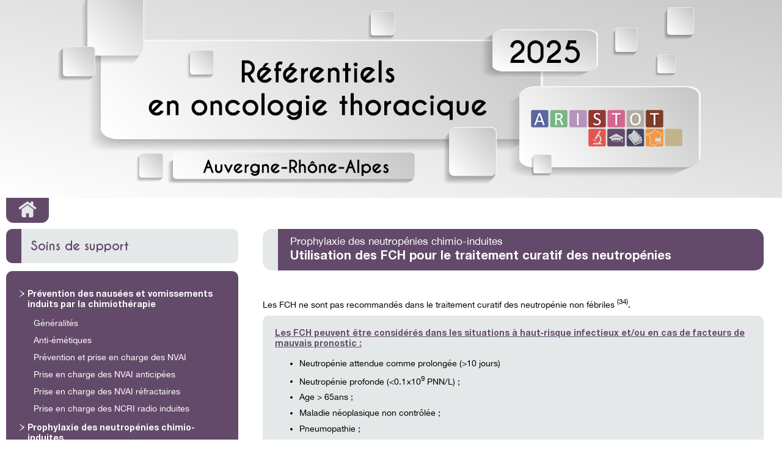

--- FILE ---
content_type: text/html; charset=UTF-8
request_url: https://referentiels-aristot.com/286-soins-de-support-et-nutrition/294-prophylaxie-des-neutropenies-chimio-induites/300-utilisation-des-fch-pour-le-traitement-curatif-des-neutropenies/
body_size: 19404
content:
<!DOCTYPE html>
<html lang="fr-FR" class="no-js no-svg">
<head>
<meta charset="UTF-8">
<meta name="viewport" content="width=device-width, initial-scale=1">
<link rel="profile" href="http://gmpg.org/xfn/11">
<script>(function(html){html.className = html.className.replace(/\bno-js\b/,'js')})(document.documentElement);</script>
<title>Utilisation des FCH pour le traitement curatif des neutropénies &#8211; AURA</title>
<link rel='dns-prefetch' href='//s.w.org' />
<link rel="alternate" type="application/rss+xml" title="AURA &raquo; Flux" href="https://referentiels-aristot.com/feed/" />
<link rel="alternate" type="application/rss+xml" title="AURA &raquo; Flux des commentaires" href="https://referentiels-aristot.com/comments/feed/" />
		<script type="text/javascript">
			window._wpemojiSettings = {"baseUrl":"https:\/\/s.w.org\/images\/core\/emoji\/11\/72x72\/","ext":".png","svgUrl":"https:\/\/s.w.org\/images\/core\/emoji\/11\/svg\/","svgExt":".svg","source":{"concatemoji":"https:\/\/referentiels-aristot.com\/wp-includes\/js\/wp-emoji-release.min.js?ver=4.9.28"}};
			!function(e,a,t){var n,r,o,i=a.createElement("canvas"),p=i.getContext&&i.getContext("2d");function s(e,t){var a=String.fromCharCode;p.clearRect(0,0,i.width,i.height),p.fillText(a.apply(this,e),0,0);e=i.toDataURL();return p.clearRect(0,0,i.width,i.height),p.fillText(a.apply(this,t),0,0),e===i.toDataURL()}function c(e){var t=a.createElement("script");t.src=e,t.defer=t.type="text/javascript",a.getElementsByTagName("head")[0].appendChild(t)}for(o=Array("flag","emoji"),t.supports={everything:!0,everythingExceptFlag:!0},r=0;r<o.length;r++)t.supports[o[r]]=function(e){if(!p||!p.fillText)return!1;switch(p.textBaseline="top",p.font="600 32px Arial",e){case"flag":return s([55356,56826,55356,56819],[55356,56826,8203,55356,56819])?!1:!s([55356,57332,56128,56423,56128,56418,56128,56421,56128,56430,56128,56423,56128,56447],[55356,57332,8203,56128,56423,8203,56128,56418,8203,56128,56421,8203,56128,56430,8203,56128,56423,8203,56128,56447]);case"emoji":return!s([55358,56760,9792,65039],[55358,56760,8203,9792,65039])}return!1}(o[r]),t.supports.everything=t.supports.everything&&t.supports[o[r]],"flag"!==o[r]&&(t.supports.everythingExceptFlag=t.supports.everythingExceptFlag&&t.supports[o[r]]);t.supports.everythingExceptFlag=t.supports.everythingExceptFlag&&!t.supports.flag,t.DOMReady=!1,t.readyCallback=function(){t.DOMReady=!0},t.supports.everything||(n=function(){t.readyCallback()},a.addEventListener?(a.addEventListener("DOMContentLoaded",n,!1),e.addEventListener("load",n,!1)):(e.attachEvent("onload",n),a.attachEvent("onreadystatechange",function(){"complete"===a.readyState&&t.readyCallback()})),(n=t.source||{}).concatemoji?c(n.concatemoji):n.wpemoji&&n.twemoji&&(c(n.twemoji),c(n.wpemoji)))}(window,document,window._wpemojiSettings);
		</script>
		<style type="text/css">
img.wp-smiley,
img.emoji {
	display: inline !important;
	border: none !important;
	box-shadow: none !important;
	height: 1em !important;
	width: 1em !important;
	margin: 0 .07em !important;
	vertical-align: -0.1em !important;
	background: none !important;
	padding: 0 !important;
}
</style>
<link rel='stylesheet' id='contact-form-7-css'  href='https://referentiels-aristot.com/wp-content/plugins/contact-form-7/includes/css/styles.css?ver=5.0.5' type='text/css' media='all' />
<link rel='stylesheet' id='math-captcha-frontend-css'  href='https://referentiels-aristot.com/wp-content/plugins/wp-math-captcha/css/frontend.css?ver=4.9.28' type='text/css' media='all' />
<link rel='stylesheet' id='twentyseventeen-style-css'  href='https://referentiels-aristot.com/wp-content/themes/aura/style.css?ver=4.9.28' type='text/css' media='all' />
<link rel='stylesheet' id='twentyseventeen-editor-style-css'  href='https://referentiels-aristot.com/wp-content/themes/aura/assets/css/editor-style.css?ver=1.0' type='text/css' media='all' />
<!--[if lt IE 9]>
<link rel='stylesheet' id='twentyseventeen-ie8-css'  href='https://referentiels-aristot.com/wp-content/themes/aura/assets/css/ie8.css?ver=1.0' type='text/css' media='all' />
<![endif]-->
<link rel='stylesheet' id='twentyseventeen-jquery-light-css-css'  href='https://referentiels-aristot.com/wp-content/themes/aura/assets/css/jquery.light.css?ver=1.0' type='text/css' media='all' />
<script type='text/javascript' src='https://referentiels-aristot.com/wp-includes/js/jquery/jquery.js?ver=1.12.4'></script>
<script type='text/javascript' src='https://referentiels-aristot.com/wp-includes/js/jquery/jquery-migrate.min.js?ver=1.4.1'></script>
<!--[if lt IE 9]>
<script type='text/javascript' src='https://referentiels-aristot.com/wp-content/themes/aura/assets/js/html5.js?ver=3.7.3'></script>
<![endif]-->
<link rel='https://api.w.org/' href='https://referentiels-aristot.com/wp-json/' />
<link rel="EditURI" type="application/rsd+xml" title="RSD" href="https://referentiels-aristot.com/xmlrpc.php?rsd" />
<link rel="wlwmanifest" type="application/wlwmanifest+xml" href="https://referentiels-aristot.com/wp-includes/wlwmanifest.xml" /> 
<meta name="generator" content="WordPress 4.9.28" />
<link rel="canonical" href="https://referentiels-aristot.com/286-soins-de-support-et-nutrition/294-prophylaxie-des-neutropenies-chimio-induites/300-utilisation-des-fch-pour-le-traitement-curatif-des-neutropenies/" />
<link rel='shortlink' href='https://referentiels-aristot.com/?p=300' />
<link rel="alternate" type="application/json+oembed" href="https://referentiels-aristot.com/wp-json/oembed/1.0/embed?url=https%3A%2F%2Freferentiels-aristot.com%2F286-soins-de-support-et-nutrition%2F294-prophylaxie-des-neutropenies-chimio-induites%2F300-utilisation-des-fch-pour-le-traitement-curatif-des-neutropenies%2F" />
<link rel="alternate" type="text/xml+oembed" href="https://referentiels-aristot.com/wp-json/oembed/1.0/embed?url=https%3A%2F%2Freferentiels-aristot.com%2F286-soins-de-support-et-nutrition%2F294-prophylaxie-des-neutropenies-chimio-induites%2F300-utilisation-des-fch-pour-le-traitement-curatif-des-neutropenies%2F&#038;format=xml" />
<link rel="apple-touch-icon" sizes="180x180" href="/favicon/apple-touch-icon.png">
<link rel="icon" type="image/png" sizes="32x32" href="/favicon/favicon-32x32.png">
<link rel="icon" type="image/png" sizes="16x16" href="/favicon/favicon-16x16.png">
<link rel="manifest" href="/site.webmanifest">
<link rel="mask-icon" href="/favicon/safari-pinned-tab.svg" color="#5bbad5">
<meta name="apple-mobile-web-app-title" content="AURA">
<meta name="application-name" content="AURA">
<meta name="msapplication-TileColor" content="#ffffff">
<meta name="msapplication-TileImage" content="/favicon/mstile-144x144.png">
<meta name="theme-color" content="#ffffff">
<style type="text/css" id="aura-referentiel-colors">
article.page-aura > header > h1.entry-title { background-color: #634a6a !important; }
a#aura-home-link, a#aura-menu-toggle, a.lien-vers-referentiel:hover, hr { background-color:  #634a6a;}
section#nav_menu-current > div { border-left: 25px solid #634a6a; }
section#nav_menu-current > div > ul > li > a { color: #634a6a; }
ul#nav_menu-current-sub a:hover { color: #634a6a !important; }
ul#nav_menu-current-sub { background-color:  #634a6a;}
ul.current-aura-sub-menu li.current-menu-item a { color:  #634a6a;}
.light_container, div.footer-widget-2 form input[type="submit"] {background-color:  #634a6aee;}
div.bloc-texte-simple, div.bloc-options, div.bloc-references > div.titre, a.lien-vers-referentiel, div.footer-widget-2 form input[type="text"], div.footer-widget-2 form input[type="email"], div.footer-widget-2 form textarea { border-color:#634a6a; }
main a, div.bloc-avec-titre > div.titre, div.bloc-options > div.titre, div.bloc-references > div.titre, a.lien-vers-referentiel { color:#634a6a; }
#nav_menu-5 > div { border-left: 25px solid #59659f; }
#nav_menu-5 > div > ul > li > a { color: #59659f; }
ul#nav_menu-5-sub a:hover { color: #59659f !important; }
#nav_menu-5.open > div, #nav_menu-5 > div:hover, ul#nav_menu-5-sub { background-color: #59659f; }
#nav_menu-6 > div { border-left: 25px solid #7cb487; }
#nav_menu-6 > div > ul > li > a { color: #7cb487; }
ul#nav_menu-6-sub a:hover { color: #7cb487 !important; }
#nav_menu-6.open > div, #nav_menu-6 > div:hover, ul#nav_menu-6-sub { background-color: #7cb487; }
#nav_menu-7 > div { border-left: 25px solid #b494bd; }
#nav_menu-7 > div > ul > li > a { color: #b494bd; }
ul#nav_menu-7-sub a:hover { color: #b494bd !important; }
#nav_menu-7.open > div, #nav_menu-7 > div:hover, ul#nav_menu-7-sub { background-color: #b494bd; }
#nav_menu-9 > div { border-left: 25px solid #d3658c; }
#nav_menu-9 > div > ul > li > a { color: #d3658c; }
ul#nav_menu-9-sub a:hover { color: #d3658c !important; }
#nav_menu-9.open > div, #nav_menu-9 > div:hover, ul#nav_menu-9-sub { background-color: #d3658c; }
#nav_menu-10 > div { border-left: 25px solid #e85251; }
#nav_menu-10 > div > ul > li > a { color: #e85251; }
ul#nav_menu-10-sub a:hover { color: #e85251 !important; }
#nav_menu-10.open > div, #nav_menu-10 > div:hover, ul#nav_menu-10-sub { background-color: #e85251; }
#nav_menu-11 > div { border-left: 25px solid #c2b58b; }
#nav_menu-11 > div > ul > li > a { color: #c2b58b; }
ul#nav_menu-11-sub a:hover { color: #c2b58b !important; }
#nav_menu-11.open > div, #nav_menu-11 > div:hover, ul#nav_menu-11-sub { background-color: #c2b58b; }
#nav_menu-12 > div { border-left: 25px solid #464668; }
#nav_menu-12 > div > ul > li > a { color: #464668; }
ul#nav_menu-12-sub a:hover { color: #464668 !important; }
#nav_menu-12.open > div, #nav_menu-12 > div:hover, ul#nav_menu-12-sub { background-color: #464668; }
#nav_menu-13 > div { border-left: 25px solid #634a6a; }
#nav_menu-13 > div > ul > li > a { color: #634a6a; }
ul#nav_menu-13-sub a:hover { color: #634a6a !important; }
#nav_menu-13.open > div, #nav_menu-13 > div:hover, ul#nav_menu-13-sub { background-color: #634a6a; }
#nav_menu-14 > div { border-left: 25px solid #b6aba5; }
#nav_menu-14 > div > ul > li > a { color: #b6aba5; }
ul#nav_menu-14-sub a:hover { color: #b6aba5 !important; }
#nav_menu-14.open > div, #nav_menu-14 > div:hover, ul#nav_menu-14-sub { background-color: #b6aba5; }
#nav_menu-15 > div { border-left: 25px solid #e7913c; }
#nav_menu-15 > div > ul > li > a { color: #e7913c; }
ul#nav_menu-15-sub a:hover { color: #e7913c !important; }
#nav_menu-15.open > div, #nav_menu-15 > div:hover, ul#nav_menu-15-sub { background-color: #e7913c; }
#nav_menu-17 > div { border-left: 25px solid #92d050; }
#nav_menu-17 > div > ul > li > a { color: #92d050; }
ul#nav_menu-17-sub a:hover { color: #92d050 !important; }
#nav_menu-17.open > div, #nav_menu-17 > div:hover, ul#nav_menu-17-sub { background-color: #92d050; }
#nav_menu-20 > div { border-left: 25px solid #0072d6; }
#nav_menu-20 > div > ul > li > a { color: #0072d6; }
ul#nav_menu-20-sub a:hover { color: #0072d6 !important; }
#nav_menu-20.open > div, #nav_menu-20 > div:hover, ul#nav_menu-20-sub { background-color: #0072d6; }

@media (max-width: 800px) {
#nav_menu-5 > div { background-image: url('data:image/svg+xml;charset=utf8,<svg xmlns="http://www.w3.org/2000/svg" width="64" height="64" version="1.1"><g transform="translate(0.88970579,-988.6438)"><g style="fill:%2359659f;stroke:none" transform="matrix(1.7372795,0,0,2.5092295,4.7029661,-1496.4509)"><path d="m 2.9835945,1013.9354 c -3.3e-6,-0.3386 0.1757778,-0.5925 0.5273438,-0.7618 L 20.136506,1003.1346 3.3742195,993.0174 c -0.2604201,-0.0781 -0.3906283,-0.30597 -0.390625,-0.6836 -3.3e-6,-0.18227 0.071611,-0.35805 0.2148438,-0.52734 0.1562463,-0.18227 0.3515586,-0.27342 0.5859375,-0.27344 0.052079,2e-5 0.1562457,0.0261 0.3125,0.0781 L 27.065626,1002.451 c 0.234347,0.1172 0.351535,0.3451 0.351562,0.6836 -2.7e-5,0.3516 -0.156277,0.5924 -0.46875,0.7226 L 4.0968758,1014.658 c -0.1562543,0.052 -0.2604209,0.078 -0.3125,0.078 -0.2343789,0 -0.4296912,-0.091 -0.5859375,-0.2734 -0.1432326,-0.1693 -0.2148471,-0.345 -0.2148438,-0.5273" /></g></g></svg>'); }
#nav_menu-6 > div { background-image: url('data:image/svg+xml;charset=utf8,<svg xmlns="http://www.w3.org/2000/svg" width="64" height="64" version="1.1"><g transform="translate(0.88970579,-988.6438)"><g style="fill:%237cb487;stroke:none" transform="matrix(1.7372795,0,0,2.5092295,4.7029661,-1496.4509)"><path d="m 2.9835945,1013.9354 c -3.3e-6,-0.3386 0.1757778,-0.5925 0.5273438,-0.7618 L 20.136506,1003.1346 3.3742195,993.0174 c -0.2604201,-0.0781 -0.3906283,-0.30597 -0.390625,-0.6836 -3.3e-6,-0.18227 0.071611,-0.35805 0.2148438,-0.52734 0.1562463,-0.18227 0.3515586,-0.27342 0.5859375,-0.27344 0.052079,2e-5 0.1562457,0.0261 0.3125,0.0781 L 27.065626,1002.451 c 0.234347,0.1172 0.351535,0.3451 0.351562,0.6836 -2.7e-5,0.3516 -0.156277,0.5924 -0.46875,0.7226 L 4.0968758,1014.658 c -0.1562543,0.052 -0.2604209,0.078 -0.3125,0.078 -0.2343789,0 -0.4296912,-0.091 -0.5859375,-0.2734 -0.1432326,-0.1693 -0.2148471,-0.345 -0.2148438,-0.5273" /></g></g></svg>'); }
#nav_menu-7 > div { background-image: url('data:image/svg+xml;charset=utf8,<svg xmlns="http://www.w3.org/2000/svg" width="64" height="64" version="1.1"><g transform="translate(0.88970579,-988.6438)"><g style="fill:%23b494bd;stroke:none" transform="matrix(1.7372795,0,0,2.5092295,4.7029661,-1496.4509)"><path d="m 2.9835945,1013.9354 c -3.3e-6,-0.3386 0.1757778,-0.5925 0.5273438,-0.7618 L 20.136506,1003.1346 3.3742195,993.0174 c -0.2604201,-0.0781 -0.3906283,-0.30597 -0.390625,-0.6836 -3.3e-6,-0.18227 0.071611,-0.35805 0.2148438,-0.52734 0.1562463,-0.18227 0.3515586,-0.27342 0.5859375,-0.27344 0.052079,2e-5 0.1562457,0.0261 0.3125,0.0781 L 27.065626,1002.451 c 0.234347,0.1172 0.351535,0.3451 0.351562,0.6836 -2.7e-5,0.3516 -0.156277,0.5924 -0.46875,0.7226 L 4.0968758,1014.658 c -0.1562543,0.052 -0.2604209,0.078 -0.3125,0.078 -0.2343789,0 -0.4296912,-0.091 -0.5859375,-0.2734 -0.1432326,-0.1693 -0.2148471,-0.345 -0.2148438,-0.5273" /></g></g></svg>'); }
#nav_menu-9 > div { background-image: url('data:image/svg+xml;charset=utf8,<svg xmlns="http://www.w3.org/2000/svg" width="64" height="64" version="1.1"><g transform="translate(0.88970579,-988.6438)"><g style="fill:%23d3658c;stroke:none" transform="matrix(1.7372795,0,0,2.5092295,4.7029661,-1496.4509)"><path d="m 2.9835945,1013.9354 c -3.3e-6,-0.3386 0.1757778,-0.5925 0.5273438,-0.7618 L 20.136506,1003.1346 3.3742195,993.0174 c -0.2604201,-0.0781 -0.3906283,-0.30597 -0.390625,-0.6836 -3.3e-6,-0.18227 0.071611,-0.35805 0.2148438,-0.52734 0.1562463,-0.18227 0.3515586,-0.27342 0.5859375,-0.27344 0.052079,2e-5 0.1562457,0.0261 0.3125,0.0781 L 27.065626,1002.451 c 0.234347,0.1172 0.351535,0.3451 0.351562,0.6836 -2.7e-5,0.3516 -0.156277,0.5924 -0.46875,0.7226 L 4.0968758,1014.658 c -0.1562543,0.052 -0.2604209,0.078 -0.3125,0.078 -0.2343789,0 -0.4296912,-0.091 -0.5859375,-0.2734 -0.1432326,-0.1693 -0.2148471,-0.345 -0.2148438,-0.5273" /></g></g></svg>'); }
#nav_menu-10 > div { background-image: url('data:image/svg+xml;charset=utf8,<svg xmlns="http://www.w3.org/2000/svg" width="64" height="64" version="1.1"><g transform="translate(0.88970579,-988.6438)"><g style="fill:%23e85251;stroke:none" transform="matrix(1.7372795,0,0,2.5092295,4.7029661,-1496.4509)"><path d="m 2.9835945,1013.9354 c -3.3e-6,-0.3386 0.1757778,-0.5925 0.5273438,-0.7618 L 20.136506,1003.1346 3.3742195,993.0174 c -0.2604201,-0.0781 -0.3906283,-0.30597 -0.390625,-0.6836 -3.3e-6,-0.18227 0.071611,-0.35805 0.2148438,-0.52734 0.1562463,-0.18227 0.3515586,-0.27342 0.5859375,-0.27344 0.052079,2e-5 0.1562457,0.0261 0.3125,0.0781 L 27.065626,1002.451 c 0.234347,0.1172 0.351535,0.3451 0.351562,0.6836 -2.7e-5,0.3516 -0.156277,0.5924 -0.46875,0.7226 L 4.0968758,1014.658 c -0.1562543,0.052 -0.2604209,0.078 -0.3125,0.078 -0.2343789,0 -0.4296912,-0.091 -0.5859375,-0.2734 -0.1432326,-0.1693 -0.2148471,-0.345 -0.2148438,-0.5273" /></g></g></svg>'); }
#nav_menu-11 > div { background-image: url('data:image/svg+xml;charset=utf8,<svg xmlns="http://www.w3.org/2000/svg" width="64" height="64" version="1.1"><g transform="translate(0.88970579,-988.6438)"><g style="fill:%23c2b58b;stroke:none" transform="matrix(1.7372795,0,0,2.5092295,4.7029661,-1496.4509)"><path d="m 2.9835945,1013.9354 c -3.3e-6,-0.3386 0.1757778,-0.5925 0.5273438,-0.7618 L 20.136506,1003.1346 3.3742195,993.0174 c -0.2604201,-0.0781 -0.3906283,-0.30597 -0.390625,-0.6836 -3.3e-6,-0.18227 0.071611,-0.35805 0.2148438,-0.52734 0.1562463,-0.18227 0.3515586,-0.27342 0.5859375,-0.27344 0.052079,2e-5 0.1562457,0.0261 0.3125,0.0781 L 27.065626,1002.451 c 0.234347,0.1172 0.351535,0.3451 0.351562,0.6836 -2.7e-5,0.3516 -0.156277,0.5924 -0.46875,0.7226 L 4.0968758,1014.658 c -0.1562543,0.052 -0.2604209,0.078 -0.3125,0.078 -0.2343789,0 -0.4296912,-0.091 -0.5859375,-0.2734 -0.1432326,-0.1693 -0.2148471,-0.345 -0.2148438,-0.5273" /></g></g></svg>'); }
#nav_menu-12 > div { background-image: url('data:image/svg+xml;charset=utf8,<svg xmlns="http://www.w3.org/2000/svg" width="64" height="64" version="1.1"><g transform="translate(0.88970579,-988.6438)"><g style="fill:%23464668;stroke:none" transform="matrix(1.7372795,0,0,2.5092295,4.7029661,-1496.4509)"><path d="m 2.9835945,1013.9354 c -3.3e-6,-0.3386 0.1757778,-0.5925 0.5273438,-0.7618 L 20.136506,1003.1346 3.3742195,993.0174 c -0.2604201,-0.0781 -0.3906283,-0.30597 -0.390625,-0.6836 -3.3e-6,-0.18227 0.071611,-0.35805 0.2148438,-0.52734 0.1562463,-0.18227 0.3515586,-0.27342 0.5859375,-0.27344 0.052079,2e-5 0.1562457,0.0261 0.3125,0.0781 L 27.065626,1002.451 c 0.234347,0.1172 0.351535,0.3451 0.351562,0.6836 -2.7e-5,0.3516 -0.156277,0.5924 -0.46875,0.7226 L 4.0968758,1014.658 c -0.1562543,0.052 -0.2604209,0.078 -0.3125,0.078 -0.2343789,0 -0.4296912,-0.091 -0.5859375,-0.2734 -0.1432326,-0.1693 -0.2148471,-0.345 -0.2148438,-0.5273" /></g></g></svg>'); }
#nav_menu-13 > div { background-image: url('data:image/svg+xml;charset=utf8,<svg xmlns="http://www.w3.org/2000/svg" width="64" height="64" version="1.1"><g transform="translate(0.88970579,-988.6438)"><g style="fill:%23634a6a;stroke:none" transform="matrix(1.7372795,0,0,2.5092295,4.7029661,-1496.4509)"><path d="m 2.9835945,1013.9354 c -3.3e-6,-0.3386 0.1757778,-0.5925 0.5273438,-0.7618 L 20.136506,1003.1346 3.3742195,993.0174 c -0.2604201,-0.0781 -0.3906283,-0.30597 -0.390625,-0.6836 -3.3e-6,-0.18227 0.071611,-0.35805 0.2148438,-0.52734 0.1562463,-0.18227 0.3515586,-0.27342 0.5859375,-0.27344 0.052079,2e-5 0.1562457,0.0261 0.3125,0.0781 L 27.065626,1002.451 c 0.234347,0.1172 0.351535,0.3451 0.351562,0.6836 -2.7e-5,0.3516 -0.156277,0.5924 -0.46875,0.7226 L 4.0968758,1014.658 c -0.1562543,0.052 -0.2604209,0.078 -0.3125,0.078 -0.2343789,0 -0.4296912,-0.091 -0.5859375,-0.2734 -0.1432326,-0.1693 -0.2148471,-0.345 -0.2148438,-0.5273" /></g></g></svg>'); }
#nav_menu-14 > div { background-image: url('data:image/svg+xml;charset=utf8,<svg xmlns="http://www.w3.org/2000/svg" width="64" height="64" version="1.1"><g transform="translate(0.88970579,-988.6438)"><g style="fill:%23b6aba5;stroke:none" transform="matrix(1.7372795,0,0,2.5092295,4.7029661,-1496.4509)"><path d="m 2.9835945,1013.9354 c -3.3e-6,-0.3386 0.1757778,-0.5925 0.5273438,-0.7618 L 20.136506,1003.1346 3.3742195,993.0174 c -0.2604201,-0.0781 -0.3906283,-0.30597 -0.390625,-0.6836 -3.3e-6,-0.18227 0.071611,-0.35805 0.2148438,-0.52734 0.1562463,-0.18227 0.3515586,-0.27342 0.5859375,-0.27344 0.052079,2e-5 0.1562457,0.0261 0.3125,0.0781 L 27.065626,1002.451 c 0.234347,0.1172 0.351535,0.3451 0.351562,0.6836 -2.7e-5,0.3516 -0.156277,0.5924 -0.46875,0.7226 L 4.0968758,1014.658 c -0.1562543,0.052 -0.2604209,0.078 -0.3125,0.078 -0.2343789,0 -0.4296912,-0.091 -0.5859375,-0.2734 -0.1432326,-0.1693 -0.2148471,-0.345 -0.2148438,-0.5273" /></g></g></svg>'); }
#nav_menu-15 > div { background-image: url('data:image/svg+xml;charset=utf8,<svg xmlns="http://www.w3.org/2000/svg" width="64" height="64" version="1.1"><g transform="translate(0.88970579,-988.6438)"><g style="fill:%23e7913c;stroke:none" transform="matrix(1.7372795,0,0,2.5092295,4.7029661,-1496.4509)"><path d="m 2.9835945,1013.9354 c -3.3e-6,-0.3386 0.1757778,-0.5925 0.5273438,-0.7618 L 20.136506,1003.1346 3.3742195,993.0174 c -0.2604201,-0.0781 -0.3906283,-0.30597 -0.390625,-0.6836 -3.3e-6,-0.18227 0.071611,-0.35805 0.2148438,-0.52734 0.1562463,-0.18227 0.3515586,-0.27342 0.5859375,-0.27344 0.052079,2e-5 0.1562457,0.0261 0.3125,0.0781 L 27.065626,1002.451 c 0.234347,0.1172 0.351535,0.3451 0.351562,0.6836 -2.7e-5,0.3516 -0.156277,0.5924 -0.46875,0.7226 L 4.0968758,1014.658 c -0.1562543,0.052 -0.2604209,0.078 -0.3125,0.078 -0.2343789,0 -0.4296912,-0.091 -0.5859375,-0.2734 -0.1432326,-0.1693 -0.2148471,-0.345 -0.2148438,-0.5273" /></g></g></svg>'); }
#nav_menu-17 > div { background-image: url('data:image/svg+xml;charset=utf8,<svg xmlns="http://www.w3.org/2000/svg" width="64" height="64" version="1.1"><g transform="translate(0.88970579,-988.6438)"><g style="fill:%2392d050;stroke:none" transform="matrix(1.7372795,0,0,2.5092295,4.7029661,-1496.4509)"><path d="m 2.9835945,1013.9354 c -3.3e-6,-0.3386 0.1757778,-0.5925 0.5273438,-0.7618 L 20.136506,1003.1346 3.3742195,993.0174 c -0.2604201,-0.0781 -0.3906283,-0.30597 -0.390625,-0.6836 -3.3e-6,-0.18227 0.071611,-0.35805 0.2148438,-0.52734 0.1562463,-0.18227 0.3515586,-0.27342 0.5859375,-0.27344 0.052079,2e-5 0.1562457,0.0261 0.3125,0.0781 L 27.065626,1002.451 c 0.234347,0.1172 0.351535,0.3451 0.351562,0.6836 -2.7e-5,0.3516 -0.156277,0.5924 -0.46875,0.7226 L 4.0968758,1014.658 c -0.1562543,0.052 -0.2604209,0.078 -0.3125,0.078 -0.2343789,0 -0.4296912,-0.091 -0.5859375,-0.2734 -0.1432326,-0.1693 -0.2148471,-0.345 -0.2148438,-0.5273" /></g></g></svg>'); }
#nav_menu-20 > div { background-image: url('data:image/svg+xml;charset=utf8,<svg xmlns="http://www.w3.org/2000/svg" width="64" height="64" version="1.1"><g transform="translate(0.88970579,-988.6438)"><g style="fill:%230072d6;stroke:none" transform="matrix(1.7372795,0,0,2.5092295,4.7029661,-1496.4509)"><path d="m 2.9835945,1013.9354 c -3.3e-6,-0.3386 0.1757778,-0.5925 0.5273438,-0.7618 L 20.136506,1003.1346 3.3742195,993.0174 c -0.2604201,-0.0781 -0.3906283,-0.30597 -0.390625,-0.6836 -3.3e-6,-0.18227 0.071611,-0.35805 0.2148438,-0.52734 0.1562463,-0.18227 0.3515586,-0.27342 0.5859375,-0.27344 0.052079,2e-5 0.1562457,0.0261 0.3125,0.0781 L 27.065626,1002.451 c 0.234347,0.1172 0.351535,0.3451 0.351562,0.6836 -2.7e-5,0.3516 -0.156277,0.5924 -0.46875,0.7226 L 4.0968758,1014.658 c -0.1562543,0.052 -0.2604209,0.078 -0.3125,0.078 -0.2343789,0 -0.4296912,-0.091 -0.5859375,-0.2734 -0.1432326,-0.1693 -0.2148471,-0.345 -0.2148438,-0.5273" /></g></g></svg>'); }

}
</style>
	<style id="twentyseventeen-custom-header-styles" type="text/css">
			.site-title a,
		.colors-dark .site-title a,
		.colors-custom .site-title a,
		body.has-header-image .site-title a,
		body.has-header-video .site-title a,
		body.has-header-image.colors-dark .site-title a,
		body.has-header-video.colors-dark .site-title a,
		body.has-header-image.colors-custom .site-title a,
		body.has-header-video.colors-custom .site-title a,
		.site-description,
		.colors-dark .site-description,
		.colors-custom .site-description,
		body.has-header-image .site-description,
		body.has-header-video .site-description,
		body.has-header-image.colors-dark .site-description,
		body.has-header-video.colors-dark .site-description,
		body.has-header-image.colors-custom .site-description,
		body.has-header-video.colors-custom .site-description {
			color: #8224e3;
		}
		</style>
	</head>

<body class="page-template-default page page-id-300 page-child parent-pageid-294 has-header-image page-two-column colors-light">
<div id="page" class="site">
	<header id="masthead" class="site-header" role="banner">

				<div id="aura-header"></div>

	</header>
			<a href="https://referentiels-aristot.com" id="aura-home-link" title="Retour à la page d'accueil du Référentiel en oncologie thoracique Auvergne-Rhône-Alpes">
			<svg class="icon icon-home" aria-hidden="true" role="img">
				<use href="#icon-home" xlink:href="#icon-home"></use>
			</svg>
		</a>
				<a href="#" id="aura-menu-toggle" title="Menu de la rubrique en cours">
			<svg class="icon icon-menu" aria-hidden="true" role="img">
				<use href="#icon-menu" xlink:href="#icon-menu"></use>
			</svg>
		</a>	
		<div class="site-content-contain">
		<div id="content" class="site-content">
<div class="wrap">
	<div style="display: none;">
		
<aside id="secondary" class="widget-area" role="complementary" aria-label="Colonne latérale du blog">
	<section id="nav_menu-5" class="widget widget_nav_menu aura-menu"><!-- 01 &#8211; Cancer Bronchique NON à petites cellules --><div class="menu-01-cancer-bronchique-non-a-petites-cellules-container"><ul id="menu-01-cancer-bronchique-non-a-petites-cellules" class="menu"><li id="menu-item-840" class="menu-item menu-item-type-post_type menu-item-object-page menu-item-has-children menu-item-840"><a href="#">Cancer Bronchique non à petites cellules</a>
<ul class="sub-menu">
	<li id="menu-item-842" class="menu-item menu-item-type-post_type menu-item-object-page menu-item-842"><a href="https://referentiels-aristot.com/129-cancer-bronchique-non-petites-cellules/131-bilan-diagnostique/">Bilan diagnostique</a></li>
	<li id="menu-item-843" class="menu-item menu-item-type-post_type menu-item-object-page menu-item-843"><a href="https://referentiels-aristot.com/129-cancer-bronchique-non-petites-cellules/132-bilan-pre-therapeutique/">Bilan pré-thérapeutique</a></li>
	<li id="menu-item-844" class="menu-item menu-item-type-post_type menu-item-object-page menu-item-844"><a href="https://referentiels-aristot.com/129-cancer-bronchique-non-petites-cellules/133-bilan-preoperatoire-d-une-chirurgie-thoracique/">Bilan préopératoire d’une chirurgie thoracique</a></li>
	<li id="menu-item-845" class="menu-item menu-item-type-post_type menu-item-object-page menu-item-has-children menu-item-845"><a href="#">Modalités thérapeutiques</a>
	<ul class="sub-menu">
		<li id="menu-item-6383" class="menu-item menu-item-type-post_type menu-item-object-page menu-item-6383"><a href="https://referentiels-aristot.com/129-cancer-bronchique-non-petites-cellules/134-modalites-therapeutiques/stades-i/">Stades I</a></li>
		<li id="menu-item-846" class="menu-item menu-item-type-post_type menu-item-object-page menu-item-846"><a href="https://referentiels-aristot.com/129-cancer-bronchique-non-petites-cellules/134-modalites-therapeutiques/stades-cliniques-ia-a-iiia-resecables-patient-operable-egfr-wt/">Stades II à IIIB (de la 8ème classification) résécables sans mutation d’EGFR ou réarrangement d’ALK (>4cm N0 au T3 ± T4 N2 inclus)</a></li>
		<li id="menu-item-847" class="menu-item menu-item-type-post_type menu-item-object-page menu-item-847"><a href="https://referentiels-aristot.com/129-cancer-bronchique-non-petites-cellules/134-modalites-therapeutiques/136-stade-i-et-ii-cliniques-inoperables-du-fait-d-une-exploration-fonctionnelle-respiratoire-mediocre-ou-medicalement-inoperable/">Stades I et II cliniques inopérables du fait d’une exploration fonctionnelle respiratoire médiocre ou médicalement inopérables</a></li>
		<li id="menu-item-4359" class="menu-item menu-item-type-post_type menu-item-object-page menu-item-4359"><a href="https://referentiels-aristot.com/129-cancer-bronchique-non-petites-cellules/134-modalites-therapeutiques/stades-pib-a-piiia-resequees-avec-mutation-egfr/">Stades pIB à pIIIA réséqués avec mutation EGFR</a></li>
		<li id="menu-item-7210" class="menu-item menu-item-type-post_type menu-item-object-page menu-item-7210"><a href="https://referentiels-aristot.com/129-cancer-bronchique-non-petites-cellules/134-modalites-therapeutiques/stades-pii-a-piiib-tnm8-reseques-avec-rearrangement-dalk-%e2%89%a54cm-n0-a-t4n2/">Stades pII à pIIIB (TNM8) réséqués avec réarrangement d’ALK (≥4cm N0 à T4N2)</a></li>
		<li id="menu-item-848" class="menu-item menu-item-type-post_type menu-item-object-page menu-item-848"><a href="https://referentiels-aristot.com/129-cancer-bronchique-non-petites-cellules/134-modalites-therapeutiques/137-formes-localement-avancees-stades-iiia-iiib-iiic/">Formes localement avancées (stades IIIA non résécables, IIIB, IIIC)</a></li>
		<li id="menu-item-849" class="menu-item menu-item-type-post_type menu-item-object-page menu-item-849"><a href="https://referentiels-aristot.com/129-cancer-bronchique-non-petites-cellules/134-modalites-therapeutiques/138-formes-metastatiques-stade-iv/">Formes métastatiques – stade IV sans addiction oncogénique</a></li>
		<li id="menu-item-850" class="menu-item menu-item-type-post_type menu-item-object-page menu-item-850"><a href="https://referentiels-aristot.com/129-cancer-bronchique-non-petites-cellules/134-modalites-therapeutiques/139-tumeur-avec-mutation-activatrice-de-l-egfr/">Mutations de l’EGFR au stade métastatique</a></li>
		<li id="menu-item-851" class="menu-item menu-item-type-post_type menu-item-object-page menu-item-851"><a href="https://referentiels-aristot.com/129-cancer-bronchique-non-petites-cellules/134-modalites-therapeutiques/140-tumeur-avec-rearrangement-de-alk/">Réarrangements de ALK au stade métastatique.</a></li>
		<li id="menu-item-853" class="menu-item menu-item-type-post_type menu-item-object-page menu-item-853"><a href="https://referentiels-aristot.com/129-cancer-bronchique-non-petites-cellules/134-modalites-therapeutiques/142-rearrangements-de-ros1/">Réarrangements de ROS1 au stade métastatique</a></li>
		<li id="menu-item-852" class="menu-item menu-item-type-post_type menu-item-object-page menu-item-852"><a href="https://referentiels-aristot.com/129-cancer-bronchique-non-petites-cellules/134-modalites-therapeutiques/141-tumeur-avec-mutation-de-braf-v600e/">Mutations de BRAF V600E au stade métastatique</a></li>
		<li id="menu-item-3678" class="menu-item menu-item-type-post_type menu-item-object-page menu-item-3678"><a href="https://referentiels-aristot.com/129-cancer-bronchique-non-petites-cellules/134-modalites-therapeutiques/fusion-de-ntrk/">Fusion de NTRK au stade métastatique.</a></li>
		<li id="menu-item-3677" class="menu-item menu-item-type-post_type menu-item-object-page menu-item-3677"><a href="https://referentiels-aristot.com/129-cancer-bronchique-non-petites-cellules/134-modalites-therapeutiques/mutations-dans-lexon-14-de-met/">Mutations dans l’exon 14 de MET au stade métastatique.</a></li>
		<li id="menu-item-3681" class="menu-item menu-item-type-post_type menu-item-object-page menu-item-3681"><a href="https://referentiels-aristot.com/129-cancer-bronchique-non-petites-cellules/134-modalites-therapeutiques/rearrangement-de-ret/">Réarrangement de RET au stade métastatique.</a></li>
		<li id="menu-item-4374" class="menu-item menu-item-type-post_type menu-item-object-page menu-item-4374"><a href="https://referentiels-aristot.com/129-cancer-bronchique-non-petites-cellules/134-modalites-therapeutiques/mutations-g12c-de-kras/">Mutations G12C de KRAS au stade métastatique</a></li>
		<li id="menu-item-5388" class="menu-item menu-item-type-post_type menu-item-object-page menu-item-5388"><a href="https://referentiels-aristot.com/129-cancer-bronchique-non-petites-cellules/134-modalites-therapeutiques/mutation-her2-mutation-ou-insertion-dans-lexon-20/">Mutation HER2 (mutation ou insertion dans l’exon 20) au stade métastatique</a></li>
		<li id="menu-item-2751" class="menu-item menu-item-type-post_type menu-item-object-page menu-item-2751"><a href="https://referentiels-aristot.com/129-cancer-bronchique-non-petites-cellules/134-modalites-therapeutiques/autres-alterations-oncogeniques-cliniquement-pertinentes/">Autres altérations oncogéniques cliniquement pertinentes</a></li>
		<li id="menu-item-3685" class="menu-item menu-item-type-post_type menu-item-object-page menu-item-3685"><a href="https://referentiels-aristot.com/129-cancer-bronchique-non-petites-cellules/134-modalites-therapeutiques/inhibiteurs-des-tyrosines-kinases-utilises-dans-les-cbnpc/">Inhibiteurs des Tyrosines Kinases utilisés dans les CBNPC</a></li>
	</ul>
</li>
	<li id="menu-item-6045" class="menu-item menu-item-type-post_type menu-item-object-page menu-item-has-children menu-item-6045"><a href="#">Formes histologiques particulières</a>
	<ul class="sub-menu">
		<li id="menu-item-6044" class="menu-item menu-item-type-post_type menu-item-object-page menu-item-6044"><a href="https://referentiels-aristot.com/129-cancer-bronchique-non-petites-cellules/formes-histologiques-particulieres/carcinomes-sarcomatoides/">Carcinomes Sarcomatoïdes</a></li>
		<li id="menu-item-6049" class="menu-item menu-item-type-post_type menu-item-object-page menu-item-6049"><a href="https://referentiels-aristot.com/129-cancer-bronchique-non-petites-cellules/formes-histologiques-particulieres/tumeurs-smarca4-deficientes/">Tumeurs SMARCA4 déficientes</a></li>
		<li id="menu-item-6054" class="menu-item menu-item-type-post_type menu-item-object-page menu-item-6054"><a href="https://referentiels-aristot.com/129-cancer-bronchique-non-petites-cellules/formes-histologiques-particulieres/carcinomes-nut/">Carcinomes NUT</a></li>
	</ul>
</li>
	<li id="menu-item-855" class="menu-item menu-item-type-post_type menu-item-object-page menu-item-855"><a href="https://referentiels-aristot.com/129-cancer-bronchique-non-petites-cellules/144-cancer-radio-occulte/">Cancer radio-occulte</a></li>
	<li id="menu-item-857" class="menu-item menu-item-type-post_type menu-item-object-page menu-item-has-children menu-item-857"><a href="#">Surveillance</a>
	<ul class="sub-menu">
		<li id="menu-item-3753" class="menu-item menu-item-type-post_type menu-item-object-page menu-item-3753"><a href="https://referentiels-aristot.com/129-cancer-bronchique-non-petites-cellules/146-surveillance/introduction/">Surveillance</a></li>
		<li id="menu-item-3752" class="menu-item menu-item-type-post_type menu-item-object-page menu-item-3752"><a href="https://referentiels-aristot.com/129-cancer-bronchique-non-petites-cellules/146-surveillance/cbnpc-operes/">CBNPC opérés</a></li>
		<li id="menu-item-3751" class="menu-item menu-item-type-post_type menu-item-object-page menu-item-3751"><a href="https://referentiels-aristot.com/129-cancer-bronchique-non-petites-cellules/146-surveillance/cbnpc-traites-par-radiotherapie-stereotaxique/">CBNPC traités par radiothérapie stéréotaxique</a></li>
		<li id="menu-item-3750" class="menu-item menu-item-type-post_type menu-item-object-page menu-item-3750"><a href="https://referentiels-aristot.com/129-cancer-bronchique-non-petites-cellules/146-surveillance/carcinomes-bronchiques-de-stades-iii-traites-par-chimio-radiotherapie-%c2%b1-immunotherapie-adjuvante/">Carcinomes bronchiques de stades III traités par chimio-radiothérapie ± immunothérapie adjuvante</a></li>
		<li id="menu-item-3749" class="menu-item menu-item-type-post_type menu-item-object-page menu-item-3749"><a href="https://referentiels-aristot.com/129-cancer-bronchique-non-petites-cellules/146-surveillance/carcinomes-bronchiques-de-stades-iv/">Carcinomes bronchiques de stades IV</a></li>
	</ul>
</li>
	<li id="menu-item-858" class="menu-item menu-item-type-post_type menu-item-object-page menu-item-has-children menu-item-858"><a href="#">Algorithmes</a>
	<ul class="sub-menu">
		<li id="menu-item-859" class="menu-item menu-item-type-post_type menu-item-object-page menu-item-859"><a href="https://referentiels-aristot.com/129-cancer-bronchique-non-petites-cellules/147-algorithmes/148-stade-i-et-ii/">Stades cI</a></li>
		<li id="menu-item-6426" class="menu-item menu-item-type-post_type menu-item-object-page menu-item-6426"><a href="https://referentiels-aristot.com/129-cancer-bronchique-non-petites-cellules/134-modalites-therapeutiques/stades-cii/">Stades cII à cIIIB (TNM8)</a></li>
		<li id="menu-item-860" class="menu-item menu-item-type-post_type menu-item-object-page menu-item-860"><a href="https://referentiels-aristot.com/129-cancer-bronchique-non-petites-cellules/147-algorithmes/149-stade-ciiia/">Stades IIIA-B non résécable, IIIC</a></li>
		<li id="menu-item-862" class="menu-item menu-item-type-post_type menu-item-object-page menu-item-862"><a href="https://referentiels-aristot.com/129-cancer-bronchique-non-petites-cellules/147-algorithmes/151-tumeurs-de-l-apex/">Tumeurs de l’apex</a></li>
		<li id="menu-item-863" class="menu-item menu-item-type-post_type menu-item-object-page menu-item-863"><a href="https://referentiels-aristot.com/129-cancer-bronchique-non-petites-cellules/147-algorithmes/152-stade-iv-carcinome-epidermoide/">Stade IV / Carcinome épidermoïde / 1ère ligne</a></li>
		<li id="menu-item-864" class="menu-item menu-item-type-post_type menu-item-object-page menu-item-864"><a href="https://referentiels-aristot.com/129-cancer-bronchique-non-petites-cellules/147-algorithmes/153-stade-iv-non-epidermoide-1-ere-ligne-et-maintenance/">Stade IV / Carcinome NON épidermoïde / 1<sup>ère</sup> ligne</a></li>
		<li id="menu-item-865" class="menu-item menu-item-type-post_type menu-item-object-page menu-item-865"><a href="https://referentiels-aristot.com/129-cancer-bronchique-non-petites-cellules/147-algorithmes/154-suitestade-iv-non-epidermoide-seconde-ligne/">Stade IV / Seconde ligne</a></li>
		<li id="menu-item-866" class="menu-item menu-item-type-post_type menu-item-object-page menu-item-866"><a href="https://referentiels-aristot.com/129-cancer-bronchique-non-petites-cellules/147-algorithmes/155-mutation-egfr/">Mutation EGFR</a></li>
		<li id="menu-item-867" class="menu-item menu-item-type-post_type menu-item-object-page menu-item-867"><a href="https://referentiels-aristot.com/129-cancer-bronchique-non-petites-cellules/147-algorithmes/156-rearrangement-alk/">Réarrangement ALK</a></li>
	</ul>
</li>
	<li id="menu-item-868" class="menu-item menu-item-type-post_type menu-item-object-page menu-item-has-children menu-item-868"><a href="#">Annexes</a>
	<ul class="sub-menu">
		<li id="menu-item-870" class="menu-item menu-item-type-post_type menu-item-object-page menu-item-870"><a href="https://referentiels-aristot.com/129-cancer-bronchique-non-petites-cellules/157-annexes/159-classification-anatomo-pathologie-2015/">Classification anatomo-pathologie 2021</a></li>
		<li id="menu-item-6748" class="menu-item menu-item-type-post_type menu-item-object-page menu-item-6748"><a href="https://referentiels-aristot.com/129-cancer-bronchique-non-petites-cellules/157-annexes/classifications-tnm-8eme-edition/">Classifications TNM 8<sup>ème</sup> édition</a></li>
		<li id="menu-item-841" class="menu-item menu-item-type-post_type menu-item-object-page menu-item-841"><a href="https://referentiels-aristot.com/129-cancer-bronchique-non-petites-cellules/130-classifications/">Classifications TNM 9<sup>ème</sup> édition – Proposition</a></li>
		<li id="menu-item-6456" class="menu-item menu-item-type-post_type menu-item-object-page menu-item-6456"><a href="https://referentiels-aristot.com/129-cancer-bronchique-non-petites-cellules/157-annexes/utilisation-des-criteres-recist-poumon/">Utilisation des critères RECIST (poumon)</a></li>
	</ul>
</li>
	<li id="menu-item-2315" class="menu-item menu-item-type-post_type menu-item-object-page menu-item-2315"><a href="https://referentiels-aristot.com/129-cancer-bronchique-non-petites-cellules/texte-integral-sur-le-referentiel/">Texte intégral sur le référentiel</a></li>
</ul>
</li>
</ul></div></section><section id="nav_menu-6" class="widget widget_nav_menu aura-menu"><!-- 02 &#8211; Cancer à petites cellules --><div class="menu-02-cancer-a-petites-cellules-container"><ul id="menu-02-cancer-a-petites-cellules" class="menu"><li id="menu-item-871" class="menu-item menu-item-type-post_type menu-item-object-page menu-item-has-children menu-item-871"><a href="#">Cancer à petites cellules</a>
<ul class="sub-menu">
	<li id="menu-item-872" class="menu-item menu-item-type-post_type menu-item-object-page menu-item-872"><a href="https://referentiels-aristot.com/160-cancer-a-petites-cellules/161-bilan-d-extension/">Bilan d’extension</a></li>
	<li id="menu-item-874" class="menu-item menu-item-type-post_type menu-item-object-page menu-item-has-children menu-item-874"><a href="#">Modalités thérapeutiques</a>
	<ul class="sub-menu">
		<li id="menu-item-875" class="menu-item menu-item-type-post_type menu-item-object-page menu-item-has-children menu-item-875"><a href="#">Traitement des CBPC de stades I à III</a>
		<ul class="sub-menu">
			<li id="menu-item-876" class="menu-item menu-item-type-post_type menu-item-object-page menu-item-876"><a href="https://referentiels-aristot.com/160-cancer-a-petites-cellules/163-modalites-therapeutiques/164-traitement-des-cbpc-de-stades-i-iii/165-traitement-chimiotherapie-et-radiotherapie/">Traitement radio- et chimiothérapique</a></li>
			<li id="menu-item-877" class="menu-item menu-item-type-post_type menu-item-object-page menu-item-877"><a href="https://referentiels-aristot.com/160-cancer-a-petites-cellules/163-modalites-therapeutiques/164-traitement-des-cbpc-de-stades-i-iii/166-bilan-d-evaluation-apres-traitement/">Irradiation cérébrale systématique</a></li>
		</ul>
</li>
		<li id="menu-item-878" class="menu-item menu-item-type-post_type menu-item-object-page menu-item-has-children menu-item-878"><a href="#">Traitement des CBPC de stades IV</a>
		<ul class="sub-menu">
			<li id="menu-item-879" class="menu-item menu-item-type-post_type menu-item-object-page menu-item-879"><a href="https://referentiels-aristot.com/160-cancer-a-petites-cellules/163-modalites-therapeutiques/167-traitement-des-cbpc-de-stades-iv/168-chimiotherapie-de-premiere-ligne/">Chimiothérapie de première ligne</a></li>
			<li id="menu-item-880" class="menu-item menu-item-type-post_type menu-item-object-page menu-item-880"><a href="https://referentiels-aristot.com/160-cancer-a-petites-cellules/163-modalites-therapeutiques/167-traitement-des-cbpc-de-stades-iv/169-chimiotherapie-de-seconde-ligne-et-ulterieure/">Chimiothérapie de seconde ligne et ultérieure</a></li>
		</ul>
</li>
	</ul>
</li>
	<li id="menu-item-881" class="menu-item menu-item-type-post_type menu-item-object-page menu-item-881"><a href="https://referentiels-aristot.com/160-cancer-a-petites-cellules/170-surveillance/">Surveillance</a></li>
	<li id="menu-item-882" class="menu-item menu-item-type-post_type menu-item-object-page menu-item-882"><a href="https://referentiels-aristot.com/160-cancer-a-petites-cellules/171-algorithme/">Algorithme</a></li>
	<li id="menu-item-873" class="menu-item menu-item-type-post_type menu-item-object-page menu-item-873"><a href="https://referentiels-aristot.com/160-cancer-a-petites-cellules/162-classification-tnm-8-eme-edition-iaslc-2015/">Classification TNM 8<sup>ème</sup> édition</a></li>
	<li id="menu-item-2319" class="menu-item menu-item-type-post_type menu-item-object-page menu-item-2319"><a href="https://referentiels-aristot.com/160-cancer-a-petites-cellules/texte-integral-sur-le-referentiel/">Texte intégral sur le référentiel</a></li>
</ul>
</li>
</ul></div></section><section id="nav_menu-7" class="widget widget_nav_menu aura-menu"><!-- 03 &#8211; Mésothéliome malin pleural --><div class="menu-03-mesotheliome-malin-pleural-container"><ul id="menu-03-mesotheliome-malin-pleural" class="menu"><li id="menu-item-890" class="menu-item menu-item-type-post_type menu-item-object-page menu-item-has-children menu-item-890"><a href="#">Mésothéliome pleural</a>
<ul class="sub-menu">
	<li id="menu-item-891" class="menu-item menu-item-type-post_type menu-item-object-page menu-item-has-children menu-item-891"><a href="#">Bilan d’extension</a>
	<ul class="sub-menu">
		<li id="menu-item-892" class="menu-item menu-item-type-post_type menu-item-object-page menu-item-892"><a href="https://referentiels-aristot.com/172-mesotheliome-malin-pleural/173-bilan-d-extension/174-evaluation-radiologique-de-l-extension-anatomique-de-la-tumeur-et-extension-extra-thoracique/">Evaluation radiologique de l&rsquo;extension anatomique de la tumeur et extension extra-thoracique</a></li>
		<li id="menu-item-893" class="menu-item menu-item-type-post_type menu-item-object-page menu-item-893"><a href="https://referentiels-aristot.com/172-mesotheliome-malin-pleural/173-bilan-d-extension/175-evaluation-thoracoscopique-de-l-extension-pleurale/">Evaluation thoracoscopique de l&rsquo;extension pleurale</a></li>
	</ul>
</li>
	<li id="menu-item-894" class="menu-item menu-item-type-post_type menu-item-object-page menu-item-894"><a href="https://referentiels-aristot.com/172-mesotheliome-malin-pleural/176-diagnostic-histopathologique/">Diagnostic anatomopathologique</a></li>
	<li id="menu-item-896" class="menu-item menu-item-type-post_type menu-item-object-page menu-item-896"><a href="https://referentiels-aristot.com/172-mesotheliome-malin-pleural/178-facteurs-pronostics/">Facteurs pronostics</a></li>
	<li id="menu-item-897" class="menu-item menu-item-type-post_type menu-item-object-page menu-item-has-children menu-item-897"><a href="#">Modalités thérapeutiques</a>
	<ul class="sub-menu">
		<li id="menu-item-898" class="menu-item menu-item-type-post_type menu-item-object-page menu-item-898"><a href="https://referentiels-aristot.com/172-mesotheliome-malin-pleural/179-modalites-therapeutiques/180-chirurgie-du-mesotheliome-pleural/">Chirurgie du mésothéliome pleural malin</a></li>
		<li id="menu-item-899" class="menu-item menu-item-type-post_type menu-item-object-page menu-item-899"><a href="https://referentiels-aristot.com/172-mesotheliome-malin-pleural/179-modalites-therapeutiques/181-radiotherapie-du-mesotheliome-pleural/">Radiothérapie du mésothéliome pleural malin</a></li>
		<li id="menu-item-900" class="menu-item menu-item-type-post_type menu-item-object-page menu-item-900"><a href="https://referentiels-aristot.com/172-mesotheliome-malin-pleural/179-modalites-therapeutiques/182-chimiotherapie-du-mesotheliome-pleural/">Chimiothérapie du mésothéliome pleural</a></li>
	</ul>
</li>
	<li id="menu-item-906" class="menu-item menu-item-type-post_type menu-item-object-page menu-item-906"><a href="https://referentiels-aristot.com/172-mesotheliome-malin-pleural/188-algorithme/">Algorithme</a></li>
	<li id="menu-item-907" class="menu-item menu-item-type-post_type menu-item-object-page menu-item-907"><a href="https://referentiels-aristot.com/172-mesotheliome-malin-pleural/189-modalites-de-reconnaissance-en-maladie-professionnelle/">Modalités de réparation des MPM reconnaissance en maladie professionnelle et/ou par le fond d’indemnisation des victimes de l’amiante (FIVA)</a></li>
	<li id="menu-item-895" class="menu-item menu-item-type-post_type menu-item-object-page menu-item-895"><a href="https://referentiels-aristot.com/172-mesotheliome-malin-pleural/177-classifications-8eme-edition-iaslc-2015/">Classifications 8<sup>ème</sup> édition</a></li>
	<li id="menu-item-2332" class="menu-item menu-item-type-post_type menu-item-object-page menu-item-2332"><a href="https://referentiels-aristot.com/172-mesotheliome-malin-pleural/texte-integral-sur-le-referentiel/">Texte intégral sur le référentiel</a></li>
</ul>
</li>
</ul></div></section><section id="nav_menu-9" class="widget widget_nav_menu aura-menu"><!-- 05 &#8211; Tumeurs neuro-endocrines --><div class="menu-05-tumeurs-neuro-endocrines-container"><ul id="menu-05-tumeurs-neuro-endocrines" class="menu"><li id="menu-item-920" class="menu-item menu-item-type-post_type menu-item-object-page menu-item-has-children menu-item-920"><a href="#">Néoplasies neuroendocrines bronchiques</a>
<ul class="sub-menu">
	<li id="menu-item-921" class="menu-item menu-item-type-post_type menu-item-object-page menu-item-921"><a href="https://referentiels-aristot.com/202-tumeurs-neuro-endocrines/203-introduction/">Introduction</a></li>
	<li id="menu-item-922" class="menu-item menu-item-type-post_type menu-item-object-page menu-item-has-children menu-item-922"><a href="#">Carcinomes bronchiques neuro-endocrines à grandes cellules</a>
	<ul class="sub-menu">
		<li id="menu-item-923" class="menu-item menu-item-type-post_type menu-item-object-page menu-item-923"><a href="https://referentiels-aristot.com/202-tumeurs-neuro-endocrines/204-carninomes-bronchique-neuro-endocrines-a-grandes-cellules/205-diagnostic-anatomopathologique/">Diagnostic anatomopathologique</a></li>
		<li id="menu-item-924" class="menu-item menu-item-type-post_type menu-item-object-page menu-item-924"><a href="https://referentiels-aristot.com/202-tumeurs-neuro-endocrines/204-carninomes-bronchique-neuro-endocrines-a-grandes-cellules/206-bilan-clinique-pretherapeutique/">Bilan clinique pré-thérapeutique</a></li>
		<li id="menu-item-925" class="menu-item menu-item-type-post_type menu-item-object-page menu-item-925"><a href="https://referentiels-aristot.com/202-tumeurs-neuro-endocrines/204-carninomes-bronchique-neuro-endocrines-a-grandes-cellules/207-modalites-therapeutiques/">Modalités thérapeutiques</a></li>
		<li id="menu-item-926" class="menu-item menu-item-type-post_type menu-item-object-page menu-item-926"><a href="https://referentiels-aristot.com/202-tumeurs-neuro-endocrines/204-carninomes-bronchique-neuro-endocrines-a-grandes-cellules/208-algorithme/">Algorithme</a></li>
	</ul>
</li>
	<li id="menu-item-927" class="menu-item menu-item-type-post_type menu-item-object-page menu-item-has-children menu-item-927"><a href="#">Les tumeurs neuroendocrines (TNE) : Carcinoïdes typiques, atypiques et NOS</a>
	<ul class="sub-menu">
		<li id="menu-item-928" class="menu-item menu-item-type-post_type menu-item-object-page menu-item-928"><a href="https://referentiels-aristot.com/202-tumeurs-neuro-endocrines/209-tumeurs-carcinoides/210-diagnostic-anatomopathologique/">Diagnostic anatomopathologique</a></li>
		<li id="menu-item-930" class="menu-item menu-item-type-post_type menu-item-object-page menu-item-930"><a href="https://referentiels-aristot.com/202-tumeurs-neuro-endocrines/209-tumeurs-carcinoides/212-bilan-d-extension/">Bilan d’extension</a></li>
		<li id="menu-item-931" class="menu-item menu-item-type-post_type menu-item-object-page menu-item-has-children menu-item-931"><a href="#">Modalités thérapeutiques</a>
		<ul class="sub-menu">
			<li id="menu-item-932" class="menu-item menu-item-type-post_type menu-item-object-page menu-item-932"><a href="https://referentiels-aristot.com/202-tumeurs-neuro-endocrines/209-tumeurs-carcinoides/213-modalites-therapeutiques/214-situation-locale-ou-localement-avancee/">Situation locale ou localement avancée</a></li>
			<li id="menu-item-933" class="menu-item menu-item-type-post_type menu-item-object-page menu-item-933"><a href="https://referentiels-aristot.com/202-tumeurs-neuro-endocrines/209-tumeurs-carcinoides/213-modalites-therapeutiques/215-situation-metastatique/">Situation métastatique</a></li>
			<li id="menu-item-934" class="menu-item menu-item-type-post_type menu-item-object-page menu-item-934"><a href="https://referentiels-aristot.com/202-tumeurs-neuro-endocrines/209-tumeurs-carcinoides/213-modalites-therapeutiques/216-algorithme/">Algorithme</a></li>
		</ul>
</li>
	</ul>
</li>
	<li id="menu-item-5721" class="menu-item menu-item-type-post_type menu-item-object-page menu-item-5721"><a href="https://referentiels-aristot.com/202-tumeurs-neuro-endocrines/lhyperplasie-neuroendocrine-pulmonaire-diffuse-idiopathique-dipnech/">L&rsquo;hyperplasie neuroendocrine pulmonaire diffuse idiopathique (dipnech)</a></li>
	<li id="menu-item-2366" class="menu-item menu-item-type-post_type menu-item-object-page menu-item-2366"><a href="https://referentiels-aristot.com/202-tumeurs-neuro-endocrines/texte-integral-sur-le-referentiel/">Texte intégral sur le référentiel</a></li>
</ul>
</li>
</ul></div></section><section id="nav_menu-10" class="widget widget_nav_menu aura-menu"><!-- 06 &#8211; Endoscopie diagnostique et thérapeutique des cancers bronchiques --><div class="menu-06-endoscopie-diagnostique-et-therapeutique-des-cancers-bronchiques-container"><ul id="menu-06-endoscopie-diagnostique-et-therapeutique-des-cancers-bronchiques" class="menu"><li id="menu-item-936" class="menu-item menu-item-type-post_type menu-item-object-page menu-item-has-children menu-item-936"><a href="#">Endoscopie diagnostique et thérapeutique des cancers bronchiques</a>
<ul class="sub-menu">
	<li id="menu-item-937" class="menu-item menu-item-type-post_type menu-item-object-page menu-item-has-children menu-item-937"><a href="#">Bonnes pratiques en endoscopie souple (diagnostic)</a>
	<ul class="sub-menu">
		<li id="menu-item-938" class="menu-item menu-item-type-post_type menu-item-object-page menu-item-938"><a href="https://referentiels-aristot.com/218-endoscopie-diagnostique-et-therapeutique-des-cancers-bronchiques/219-bonnes-pratiques-en-endoscopie-souple-diagnostic/220-hypoxie/">Hypoxie</a></li>
		<li id="menu-item-939" class="menu-item menu-item-type-post_type menu-item-object-page menu-item-939"><a href="https://referentiels-aristot.com/218-endoscopie-diagnostique-et-therapeutique-des-cancers-bronchiques/219-bonnes-pratiques-en-endoscopie-souple-diagnostic/221-risques-cardiaques/">Risques cardiaques</a></li>
		<li id="menu-item-940" class="menu-item menu-item-type-post_type menu-item-object-page menu-item-940"><a href="https://referentiels-aristot.com/218-endoscopie-diagnostique-et-therapeutique-des-cancers-bronchiques/219-bonnes-pratiques-en-endoscopie-souple-diagnostic/222-risques-hemorragiques/">Risques hémorragiques</a></li>
		<li id="menu-item-941" class="menu-item menu-item-type-post_type menu-item-object-page menu-item-941"><a href="https://referentiels-aristot.com/218-endoscopie-diagnostique-et-therapeutique-des-cancers-bronchiques/219-bonnes-pratiques-en-endoscopie-souple-diagnostic/223-patients-asthmatiques/">Patients asthmatiques</a></li>
		<li id="menu-item-942" class="menu-item menu-item-type-post_type menu-item-object-page menu-item-942"><a href="https://referentiels-aristot.com/218-endoscopie-diagnostique-et-therapeutique-des-cancers-bronchiques/219-bonnes-pratiques-en-endoscopie-souple-diagnostic/224-patients-bpco/">Patients BPCO</a></li>
		<li id="menu-item-943" class="menu-item menu-item-type-post_type menu-item-object-page menu-item-943"><a href="https://referentiels-aristot.com/218-endoscopie-diagnostique-et-therapeutique-des-cancers-bronchiques/219-bonnes-pratiques-en-endoscopie-souple-diagnostic/225-standards-et-performances-des-techniques-diagnostiques-de-la-bronchoscopie-souple-en-cancerologie-thoracique/">Standards et performances des techniques diagnostiques de la bronchoscopie souple en cancérologie thoracique</a></li>
		<li id="menu-item-944" class="menu-item menu-item-type-post_type menu-item-object-page menu-item-944"><a href="https://referentiels-aristot.com/218-endoscopie-diagnostique-et-therapeutique-des-cancers-bronchiques/219-bonnes-pratiques-en-endoscopie-souple-diagnostic/226-synthese-des-bonnes-pratiques/">Synthèse des bonnes pratiques</a></li>
		<li id="menu-item-945" class="menu-item menu-item-type-post_type menu-item-object-page menu-item-945"><a href="https://referentiels-aristot.com/218-endoscopie-diagnostique-et-therapeutique-des-cancers-bronchiques/219-bonnes-pratiques-en-endoscopie-souple-diagnostic/227-algorithme/">Algorithme</a></li>
	</ul>
</li>
	<li id="menu-item-946" class="menu-item menu-item-type-post_type menu-item-object-page menu-item-has-children menu-item-946"><a href="#">Bonnes pratiques en écho-endoscopie diagnostique</a>
	<ul class="sub-menu">
		<li id="menu-item-947" class="menu-item menu-item-type-post_type menu-item-object-page menu-item-947"><a href="https://referentiels-aristot.com/218-endoscopie-diagnostique-et-therapeutique-des-cancers-bronchiques/228-bonnes-pratiques-en-echo-endoscopie-diagnostique/229-pre-requis-cartographie-des-adenopathies/">Pré-requis : cartographie des adénopathies</a></li>
		<li id="menu-item-948" class="menu-item menu-item-type-post_type menu-item-object-page menu-item-948"><a href="https://referentiels-aristot.com/218-endoscopie-diagnostique-et-therapeutique-des-cancers-bronchiques/228-bonnes-pratiques-en-echo-endoscopie-diagnostique/230-aspects-techniques/">Aspects techniques</a></li>
		<li id="menu-item-949" class="menu-item menu-item-type-post_type menu-item-object-page menu-item-949"><a href="https://referentiels-aristot.com/218-endoscopie-diagnostique-et-therapeutique-des-cancers-bronchiques/228-bonnes-pratiques-en-echo-endoscopie-diagnostique/231-indications/">Indications</a></li>
		<li id="menu-item-950" class="menu-item menu-item-type-post_type menu-item-object-page menu-item-950"><a href="https://referentiels-aristot.com/218-endoscopie-diagnostique-et-therapeutique-des-cancers-bronchiques/228-bonnes-pratiques-en-echo-endoscopie-diagnostique/232-complication/">Complications</a></li>
		<li id="menu-item-6559" class="menu-item menu-item-type-post_type menu-item-object-page menu-item-6559"><a href="https://referentiels-aristot.com/218-endoscopie-diagnostique-et-therapeutique-des-cancers-bronchiques/228-bonnes-pratiques-en-echo-endoscopie-diagnostique/bonnes-pratiques-en-echographie-endobronchique/">Bonnes pratiques en échographie endobronchique</a></li>
		<li id="menu-item-951" class="menu-item menu-item-type-post_type menu-item-object-page menu-item-951"><a href="https://referentiels-aristot.com/218-endoscopie-diagnostique-et-therapeutique-des-cancers-bronchiques/228-bonnes-pratiques-en-echo-endoscopie-diagnostique/233-algorithme/">Algorithme</a></li>
	</ul>
</li>
	<li id="menu-item-952" class="menu-item menu-item-type-post_type menu-item-object-page menu-item-has-children menu-item-952"><a href="#">Endoscopie interventionnelle</a>
	<ul class="sub-menu">
		<li id="menu-item-953" class="menu-item menu-item-type-post_type menu-item-object-page menu-item-953"><a href="https://referentiels-aristot.com/218-endoscopie-diagnostique-et-therapeutique-des-cancers-bronchiques/234-endoscopie-interventionnelle/235-techniques/">Techniques</a></li>
		<li id="menu-item-954" class="menu-item menu-item-type-post_type menu-item-object-page menu-item-has-children menu-item-954"><a href="#">Indications</a>
		<ul class="sub-menu">
			<li id="menu-item-955" class="menu-item menu-item-type-post_type menu-item-object-page menu-item-955"><a href="https://referentiels-aristot.com/218-endoscopie-diagnostique-et-therapeutique-des-cancers-bronchiques/234-endoscopie-interventionnelle/236-indications/237-cbnpc-au-stade-precoce-carcinome-in-situ-cis-et-micro-invasif-radio-occulte-3-mm-de-profondeur/">CBNPC au stade précoce : carcinome <i>in situ</i> (CIS) et micro‐invasif (radio‐occulte, < 3 mm de profondeur)</a></li>
			<li id="menu-item-956" class="menu-item menu-item-type-post_type menu-item-object-page menu-item-956"><a href="https://referentiels-aristot.com/218-endoscopie-diagnostique-et-therapeutique-des-cancers-bronchiques/234-endoscopie-interventionnelle/236-indications/238-obstruction-des-voies-aeriennes-proximales/">Obstruction des voies aériennes proximales</a></li>
			<li id="menu-item-957" class="menu-item menu-item-type-post_type menu-item-object-page menu-item-957"><a href="https://referentiels-aristot.com/218-endoscopie-diagnostique-et-therapeutique-des-cancers-bronchiques/234-endoscopie-interventionnelle/236-indications/239-situations-particulieres/">Situations particulières</a></li>
		</ul>
</li>
		<li id="menu-item-958" class="menu-item menu-item-type-post_type menu-item-object-page menu-item-958"><a href="https://referentiels-aristot.com/218-endoscopie-diagnostique-et-therapeutique-des-cancers-bronchiques/234-endoscopie-interventionnelle/240-algorithme-et-technique-pour-la-prise-en-charge-des-obstruction-malignes-des-voies-aeriennes-centrales/">Algorithme et technique pour la prise en charge des obstruction malignes des voies aériennes centrales</a></li>
	</ul>
</li>
	<li id="menu-item-2385" class="menu-item menu-item-type-post_type menu-item-object-page menu-item-2385"><a href="https://referentiels-aristot.com/218-endoscopie-diagnostique-et-therapeutique-des-cancers-bronchiques/texte-integral-sur-le-referentiel/">Texte intégral sur le référentiel</a></li>
</ul>
</li>
</ul></div></section><section id="nav_menu-11" class="widget widget_nav_menu aura-menu"><!-- 07 &#8211; Métastases osseuses --><div class="menu-07-metastases-osseuses-container"><ul id="menu-07-metastases-osseuses" class="menu"><li id="menu-item-959" class="menu-item menu-item-type-post_type menu-item-object-page menu-item-has-children menu-item-959"><a href="#">Métastases osseuses</a>
<ul class="sub-menu">
	<li id="menu-item-960" class="menu-item menu-item-type-post_type menu-item-object-page menu-item-960"><a href="https://referentiels-aristot.com/241-metastases-osseuses/242-contexte-general/">Contexte général</a></li>
	<li id="menu-item-961" class="menu-item menu-item-type-post_type menu-item-object-page menu-item-961"><a href="https://referentiels-aristot.com/241-metastases-osseuses/243-role-de-la-medecine-nucleaire/">Rôle de la médecine nucléaire</a></li>
	<li id="menu-item-962" class="menu-item menu-item-type-post_type menu-item-object-page menu-item-962"><a href="https://referentiels-aristot.com/241-metastases-osseuses/244-histologie-et-biologie-moleculaire-des-metastase-osseuses-des-cancers-broncho-pulmonaires/">Histologie et biologie moléculaire des métastase osseuses des cancers broncho-pulmonaires</a></li>
	<li id="menu-item-963" class="menu-item menu-item-type-post_type menu-item-object-page menu-item-963"><a href="https://referentiels-aristot.com/241-metastases-osseuses/245-chimiotherapie-et-therapies-ciblees/">Chimiothérapie, thérapies ciblées et immunothérapie</a></li>
	<li id="menu-item-964" class="menu-item menu-item-type-post_type menu-item-object-page menu-item-has-children menu-item-964"><a href="#">Modalités thérapeutiques</a>
	<ul class="sub-menu">
		<li id="menu-item-965" class="menu-item menu-item-type-post_type menu-item-object-page menu-item-965"><a href="https://referentiels-aristot.com/241-metastases-osseuses/246-modalites-therapeutiques/247-traitement-osseux-systemique-des-metastases-osseuses/">Traitement osseux systémique des métastases osseuses</a></li>
		<li id="menu-item-966" class="menu-item menu-item-type-post_type menu-item-object-page menu-item-has-children menu-item-966"><a href="#">Traitement local de la métastase osseuse par la radiothérapie</a>
		<ul class="sub-menu">
			<li id="menu-item-967" class="menu-item menu-item-type-post_type menu-item-object-page menu-item-967"><a href="https://referentiels-aristot.com/241-metastases-osseuses/246-modalites-therapeutiques/248-traitement-local-de-la-metastase-osseuse-par-la-radiotherapie/249-quand-proposer-la-radiotherapie-preventive-antalgique-ou-visee-curative/">Quand proposer la radiothérapie (préventive, antalgique, ou à visée curative) ?</a></li>
			<li id="menu-item-968" class="menu-item menu-item-type-post_type menu-item-object-page menu-item-968"><a href="https://referentiels-aristot.com/241-metastases-osseuses/246-modalites-therapeutiques/248-traitement-local-de-la-metastase-osseuse-par-la-radiotherapie/250-quelle-dose-fractionnement-de-radiotherapie/">Quelle dose/fractionnement de radiothérapie ?</a></li>
			<li id="menu-item-970" class="menu-item menu-item-type-post_type menu-item-object-page menu-item-970"><a href="https://referentiels-aristot.com/241-metastases-osseuses/246-modalites-therapeutiques/248-traitement-local-de-la-metastase-osseuse-par-la-radiotherapie/252-peut-on-faire-une-irradiation-visee-osseuse-symptomatique-tout-en-poursuivant-le-traitement-systemique-de-chimiotherapie-ou-de-therapies-ciblees-quelle-drogue-et-quel-delai-d-interruption/">Peut‐on faire une irradiation à visée osseuse symptomatique tout en poursuivant le traitement systémique de chimiothérapie ou de thérapies ciblées (quelle drogue et quel délai d’interruption) ?</a></li>
			<li id="menu-item-971" class="menu-item menu-item-type-post_type menu-item-object-page menu-item-971"><a href="https://referentiels-aristot.com/241-metastases-osseuses/246-modalites-therapeutiques/248-traitement-local-de-la-metastase-osseuse-par-la-radiotherapie/253-la-radiotherapie-a-t-elle-un-effet-mecanique/">La radiothérapie a‐t‐elle un effet mécanique ?</a></li>
			<li id="menu-item-972" class="menu-item menu-item-type-post_type menu-item-object-page menu-item-972"><a href="https://referentiels-aristot.com/241-metastases-osseuses/246-modalites-therapeutiques/248-traitement-local-de-la-metastase-osseuse-par-la-radiotherapie/254-synthese-des-recommandations/">Synthèse des recommandations</a></li>
		</ul>
</li>
		<li id="menu-item-973" class="menu-item menu-item-type-post_type menu-item-object-page menu-item-has-children menu-item-973"><a href="#">Traitement local de la métastase osseuse en radiologie interventionnelle</a>
		<ul class="sub-menu">
			<li id="menu-item-974" class="menu-item menu-item-type-post_type menu-item-object-page menu-item-974"><a href="https://referentiels-aristot.com/241-metastases-osseuses/246-modalites-therapeutiques/255-traitement-local-de-la-metastase-osseuse-en-radiologie-interventionnelle/256-indications-interventionnelle/">Indications interventionnelle</a></li>
			<li id="menu-item-976" class="menu-item menu-item-type-post_type menu-item-object-page menu-item-976"><a href="https://referentiels-aristot.com/241-metastases-osseuses/246-modalites-therapeutiques/255-traitement-local-de-la-metastase-osseuse-en-radiologie-interventionnelle/258-contre-indications/">Contre-indications</a></li>
			<li id="menu-item-975" class="menu-item menu-item-type-post_type menu-item-object-page menu-item-975"><a href="https://referentiels-aristot.com/241-metastases-osseuses/246-modalites-therapeutiques/255-traitement-local-de-la-metastase-osseuse-en-radiologie-interventionnelle/257-recommandations/">Recommandations</a></li>
		</ul>
</li>
		<li id="menu-item-977" class="menu-item menu-item-type-post_type menu-item-object-page menu-item-977"><a href="https://referentiels-aristot.com/241-metastases-osseuses/246-modalites-therapeutiques/259-chirurgie-des-metastases-osseuses-des-membres/">Chirurgie des métastases osseuses des membres</a></li>
		<li id="menu-item-978" class="menu-item menu-item-type-post_type menu-item-object-page menu-item-978"><a href="https://referentiels-aristot.com/241-metastases-osseuses/246-modalites-therapeutiques/260-chirurgie-des-metastases-osseuses-rachidiennes/">Chirurgie des métastases osseuses rachidiennes</a></li>
	</ul>
</li>
	<li id="menu-item-979" class="menu-item menu-item-type-post_type menu-item-object-page menu-item-has-children menu-item-979"><a href="#">RCP métastases osseuses : Algorithmes</a>
	<ul class="sub-menu">
		<li id="menu-item-980" class="menu-item menu-item-type-post_type menu-item-object-page menu-item-980"><a href="https://referentiels-aristot.com/241-metastases-osseuses/261-rcp-metastases-osseuses-algorithmes/262-conduite-tenir-biomecanique-devant-une-atteinte-metastatique-osseuse-en-rcp-metastase/">Conduite à tenir biomécanique devant une atteinte métastatique osseuse en RCP métastases osseuses</a></li>
		<li id="menu-item-981" class="menu-item menu-item-type-post_type menu-item-object-page menu-item-981"><a href="https://referentiels-aristot.com/241-metastases-osseuses/261-rcp-metastases-osseuses-algorithmes/263-options-therapeutiques-devant-une-douleur-chez-un-patient-metastatique-osseux/">Options thérapeutiques devant une douleur chez un patient métastatique osseux</a></li>
		<li id="menu-item-982" class="menu-item menu-item-type-post_type menu-item-object-page menu-item-982"><a href="https://referentiels-aristot.com/241-metastases-osseuses/261-rcp-metastases-osseuses-algorithmes/264-approche-integrative-de-la-prise-en-charge-osseuse/">Approche intégrative de la prise en charge osseuse</a></li>
	</ul>
</li>
	<li id="menu-item-2410" class="menu-item menu-item-type-post_type menu-item-object-page menu-item-2410"><a href="https://referentiels-aristot.com/241-metastases-osseuses/texte-integral-sur-le-referentiel/">Texte intégral sur le référentiel</a></li>
</ul>
</li>
</ul></div></section><section id="nav_menu-12" class="widget widget_nav_menu aura-menu"><!-- 08 &#8211; Métastases cérébrales --><div class="menu-08-metastases-cerebrales-container"><ul id="menu-08-metastases-cerebrales" class="menu"><li id="menu-item-983" class="menu-item menu-item-type-post_type menu-item-object-page menu-item-has-children menu-item-983"><a href="#">Métastases cérébrales</a>
<ul class="sub-menu">
	<li id="menu-item-984" class="menu-item menu-item-type-post_type menu-item-object-page menu-item-984"><a href="https://referentiels-aristot.com/265-metastases-cerebrales/266-index-pronostiques/">Index pronostiques</a></li>
	<li id="menu-item-985" class="menu-item menu-item-type-post_type menu-item-object-page menu-item-985"><a href="https://referentiels-aristot.com/265-metastases-cerebrales/267-bilan-pre-therapeutique/">Bilan pré-thérapeutique</a></li>
	<li id="menu-item-2915" class="menu-item menu-item-type-post_type menu-item-object-page menu-item-has-children menu-item-2915"><a href="#">Moyens thérapeutiques</a>
	<ul class="sub-menu">
		<li id="menu-item-2931" class="menu-item menu-item-type-post_type menu-item-object-page menu-item-2931"><a href="https://referentiels-aristot.com/265-metastases-cerebrales/moyens-therapeutiques/exerese-chirurgicale/">Exérèse chirurgicale</a></li>
		<li id="menu-item-2930" class="menu-item menu-item-type-post_type menu-item-object-page menu-item-2930"><a href="https://referentiels-aristot.com/265-metastases-cerebrales/moyens-therapeutiques/radiotherapie/">Radiothérapie</a></li>
		<li id="menu-item-2929" class="menu-item menu-item-type-post_type menu-item-object-page menu-item-2929"><a href="https://referentiels-aristot.com/265-metastases-cerebrales/moyens-therapeutiques/traitement-systemique/">Traitement systémique</a></li>
	</ul>
</li>
	<li id="menu-item-986" class="menu-item menu-item-type-post_type menu-item-object-page menu-item-has-children menu-item-986"><a href="#">CBNPC – Modalités thérapeutiques</a>
	<ul class="sub-menu">
		<li id="menu-item-987" class="menu-item menu-item-type-post_type menu-item-object-page menu-item-987"><a href="https://referentiels-aristot.com/265-metastases-cerebrales/268-cbnpc-modalites-therapeutiques/269-definition/">Définition</a></li>
		<li id="menu-item-988" class="menu-item menu-item-type-post_type menu-item-object-page menu-item-has-children menu-item-988"><a href="#">Métastases métachrones ou synchrones en situation oligométastatique (stades IV M1b, cerveau seul site métastatique)</a>
		<ul class="sub-menu">
			<li id="menu-item-989" class="menu-item menu-item-type-post_type menu-item-object-page menu-item-989"><a href="https://referentiels-aristot.com/265-metastases-cerebrales/268-cbnpc-modalites-therapeutiques/270-metastases-metachrones-ou-synchrones-en-situation-oligometastatique-stades-iv-m1b/271-localisation-cerebrale-unique-ou-nombre-de-metastase-5/">Localisation cérébrale unique ou nombre de métastase ≤ 4</a></li>
			<li id="menu-item-990" class="menu-item menu-item-type-post_type menu-item-object-page menu-item-990"><a href="https://referentiels-aristot.com/265-metastases-cerebrales/268-cbnpc-modalites-therapeutiques/270-metastases-metachrones-ou-synchrones-en-situation-oligometastatique-stades-iv-m1b/272-localisations-multiples-plus-de-5-metastases/">Localisations multiples (plus de 4 métastases)</a></li>
		</ul>
</li>
		<li id="menu-item-991" class="menu-item menu-item-type-post_type menu-item-object-page menu-item-has-children menu-item-991"><a href="#">Métastases cérébrales synchrones en situation multi‐métastatique</a>
		<ul class="sub-menu">
			<li id="menu-item-992" class="menu-item menu-item-type-post_type menu-item-object-page menu-item-992"><a href="https://referentiels-aristot.com/265-metastases-cerebrales/268-cbnpc-modalites-therapeutiques/273-metastases-cerebrales-synchrones-en-situation-multi-metastatique/274-cbnpc-sans-mutation-de-l-egfr-ni-rearrangement-de-alk-ou-ros1/">CBNPC sans mutation de l’EGFR ni réarrangement de <i>ALK</i> ou <i>ROS1</i></a></li>
			<li id="menu-item-993" class="menu-item menu-item-type-post_type menu-item-object-page menu-item-993"><a href="https://referentiels-aristot.com/265-metastases-cerebrales/268-cbnpc-modalites-therapeutiques/273-metastases-cerebrales-synchrones-en-situation-multi-metastatique/275-cbnpc-avec-mutation-de-l-egfr/">CBNPC avec mutation de l’EGFR</a></li>
			<li id="menu-item-994" class="menu-item menu-item-type-post_type menu-item-object-page menu-item-994"><a href="https://referentiels-aristot.com/265-metastases-cerebrales/268-cbnpc-modalites-therapeutiques/273-metastases-cerebrales-synchrones-en-situation-multi-metastatique/276-cbnpc-avec-rearrangement-de-alk/">CBNPC avec réarrangement de <i>ALK</i></a></li>
			<li id="menu-item-5178" class="menu-item menu-item-type-post_type menu-item-object-page menu-item-5178"><a href="https://referentiels-aristot.com/265-metastases-cerebrales/268-cbnpc-modalites-therapeutiques/273-metastases-cerebrales-synchrones-en-situation-multi-metastatique/patients-avec-mc-dun-cbnpc-avec-mutation-de-kras-g12c/">Patients avec MC d’un CBNPC avec mutation de <i>KRAS</i> G12C</a></li>
			<li id="menu-item-7026" class="menu-item menu-item-type-post_type menu-item-object-page menu-item-7026"><a href="https://referentiels-aristot.com/265-metastases-cerebrales/268-cbnpc-modalites-therapeutiques/273-metastases-cerebrales-synchrones-en-situation-multi-metastatique/mutation-de-lexon-20-de-legfr/">Mutation de l’exon 20 de l’<i>EGFR</i></a></li>
			<li id="menu-item-7034" class="menu-item menu-item-type-post_type menu-item-object-page menu-item-7034"><a href="https://referentiels-aristot.com/265-metastases-cerebrales/268-cbnpc-modalites-therapeutiques/273-metastases-cerebrales-synchrones-en-situation-multi-metastatique/fusion-ret/">Fusion RET</a></li>
			<li id="menu-item-7037" class="menu-item menu-item-type-post_type menu-item-object-page menu-item-7037"><a href="https://referentiels-aristot.com/265-metastases-cerebrales/268-cbnpc-modalites-therapeutiques/273-metastases-cerebrales-synchrones-en-situation-multi-metastatique/mutation-braf-v600e/">Mutation <i>BRAF</i> V600E</a></li>
			<li id="menu-item-7040" class="menu-item menu-item-type-post_type menu-item-object-page menu-item-7040"><a href="https://referentiels-aristot.com/265-metastases-cerebrales/268-cbnpc-modalites-therapeutiques/273-metastases-cerebrales-synchrones-en-situation-multi-metastatique/rearrangement-de-ros1/">Réarrangement de <i>ROS1</i></a></li>
		</ul>
</li>
	</ul>
</li>
	<li id="menu-item-995" class="menu-item menu-item-type-post_type menu-item-object-page menu-item-has-children menu-item-995"><a href="#">CBPC</a>
	<ul class="sub-menu">
		<li id="menu-item-996" class="menu-item menu-item-type-post_type menu-item-object-page menu-item-996"><a href="https://referentiels-aristot.com/265-metastases-cerebrales/277-cbpc/278-localisation-cerebrale-unique-ou-nombre-de-metastase-3-en-situation-metachrone/">Localisation cérébrale unique ou nombre de métastase ≤ 4 en situation métachrone</a></li>
		<li id="menu-item-997" class="menu-item menu-item-type-post_type menu-item-object-page menu-item-997"><a href="https://referentiels-aristot.com/265-metastases-cerebrales/277-cbpc/279-localisations-multiples-plus-de-3-metastases-en-situation-metachrone/">Localisations multiples (plus de 4 métastases) en situation métachrone</a></li>
		<li id="menu-item-998" class="menu-item menu-item-type-post_type menu-item-object-page menu-item-998"><a href="https://referentiels-aristot.com/265-metastases-cerebrales/277-cbpc/280-situations-synchrones-oligometastatiques/">Situations synchrones oligométastatiques et multimétastatiques</a></li>
	</ul>
</li>
	<li id="menu-item-5781" class="menu-item menu-item-type-post_type menu-item-object-page menu-item-5781"><a href="https://referentiels-aristot.com/265-metastases-cerebrales/aide-a-la-prise-en-charge-des-radionecroses-cerebrales/">Aide à la prise en charge des radionécroses cérébrales</a></li>
	<li id="menu-item-1000" class="menu-item menu-item-type-post_type menu-item-object-page menu-item-has-children menu-item-1000"><a href="#">Algorithmes</a>
	<ul class="sub-menu">
		<li id="menu-item-1001" class="menu-item menu-item-type-post_type menu-item-object-page menu-item-1001"><a href="https://referentiels-aristot.com/265-metastases-cerebrales/282-algorithmes/283-mc-metachrones-ou-synchrones-en-situation-oligo-metastatique-des-cbnpc/">CBNPC sans altération ciblable en situation OLIGO-METASTATIQUE (cerveau seul site métastatique) et metachrone</a></li>
		<li id="menu-item-1002" class="menu-item menu-item-type-post_type menu-item-object-page menu-item-1002"><a href="https://referentiels-aristot.com/265-metastases-cerebrales/282-algorithmes/284-mc-synchrones-des-cbnpc-en-situation-multi-metastatique/">CBNPC sans altération ciblable en situation MULTI-METASTATIQUE (existence d’autres sites métastatiques que le cerveau)</a></li>
		<li id="menu-item-2973" class="menu-item menu-item-type-post_type menu-item-object-page menu-item-2973"><a href="https://referentiels-aristot.com/265-metastases-cerebrales/282-algorithmes/cbnpc-avec-rearrangement-alk-en-situation-oligo-ou-multi-metastatique-prise-en-charge-inaugurale/">CBNPC avec mutation <i>EGFR</i> et réarrangement de <i>ALK</i></a></li>
		<li id="menu-item-2980" class="menu-item menu-item-type-post_type menu-item-object-page menu-item-2980"><a href="https://referentiels-aristot.com/265-metastases-cerebrales/282-algorithmes/6-cancers-a-petites-cellules-en-situation-oligo-ou-multi-metastatique/">Prise en charge des métastases cérébrales d’un CBPC</a></li>
	</ul>
</li>
	<li id="menu-item-2446" class="menu-item menu-item-type-post_type menu-item-object-page menu-item-2446"><a href="https://referentiels-aristot.com/265-metastases-cerebrales/texte-integral-sur-le-referentiel/">Texte intégral sur le référentiel</a></li>
</ul>
</li>
</ul></div></section><section id="nav_menu-13" class="widget widget_nav_menu aura-menu"><!-- 09 &#8211; Soins de support et nutrition --><div class="menu-09-soins-de-support-et-nutrition-container"><ul id="menu-09-soins-de-support-et-nutrition" class="menu"><li id="menu-item-1026" class="menu-item menu-item-type-post_type menu-item-object-page current-page-ancestor current-menu-ancestor current_page_ancestor menu-item-has-children menu-item-1026"><a href="#">Soins de support</a>
<ul class="sub-menu">
	<li id="menu-item-1027" class="menu-item menu-item-type-post_type menu-item-object-page menu-item-has-children menu-item-1027"><a href="#">Prévention des nausées et vomissements induits par la chimiothérapie</a>
	<ul class="sub-menu">
		<li id="menu-item-1028" class="menu-item menu-item-type-post_type menu-item-object-page menu-item-1028"><a href="https://referentiels-aristot.com/286-soins-de-support-et-nutrition/287-prevention-des-nausees-et-vomissements-induits-par-la-chimiotherapie/288-generalites/">Généralités</a></li>
		<li id="menu-item-1029" class="menu-item menu-item-type-post_type menu-item-object-page menu-item-1029"><a href="https://referentiels-aristot.com/286-soins-de-support-et-nutrition/287-prevention-des-nausees-et-vomissements-induits-par-la-chimiotherapie/289-anti-metiques/">Anti-émétiques</a></li>
		<li id="menu-item-1030" class="menu-item menu-item-type-post_type menu-item-object-page menu-item-1030"><a href="https://referentiels-aristot.com/286-soins-de-support-et-nutrition/287-prevention-des-nausees-et-vomissements-induits-par-la-chimiotherapie/290-prevention-et-prise-en-charge-des-nvci/">Prévention et prise en charge des NVAI</a></li>
		<li id="menu-item-1031" class="menu-item menu-item-type-post_type menu-item-object-page menu-item-1031"><a href="https://referentiels-aristot.com/286-soins-de-support-et-nutrition/287-prevention-des-nausees-et-vomissements-induits-par-la-chimiotherapie/291-prise-en-charge-des-nvci-anticipees/">Prise en charge des NVAI anticipées</a></li>
		<li id="menu-item-1032" class="menu-item menu-item-type-post_type menu-item-object-page menu-item-1032"><a href="https://referentiels-aristot.com/286-soins-de-support-et-nutrition/287-prevention-des-nausees-et-vomissements-induits-par-la-chimiotherapie/292-prise-en-charge-des-nvci-refractaires/">Prise en charge des NVAI réfractaires</a></li>
		<li id="menu-item-1033" class="menu-item menu-item-type-post_type menu-item-object-page menu-item-1033"><a href="https://referentiels-aristot.com/286-soins-de-support-et-nutrition/287-prevention-des-nausees-et-vomissements-induits-par-la-chimiotherapie/293-prise-en-charge-des-nvci-radio-induites/">Prise en charge des NCRI radio induites</a></li>
	</ul>
</li>
	<li id="menu-item-1034" class="menu-item menu-item-type-post_type menu-item-object-page current-page-ancestor current-menu-ancestor current-menu-parent current-page-parent current_page_parent current_page_ancestor menu-item-has-children menu-item-1034"><a href="#">Prophylaxie des neutropénies chimio-induites</a>
	<ul class="sub-menu">
		<li id="menu-item-1035" class="menu-item menu-item-type-post_type menu-item-object-page menu-item-1035"><a href="https://referentiels-aristot.com/286-soins-de-support-et-nutrition/294-prophylaxie-des-neutropenies-chimio-induites/295-generalites/">Généralités</a></li>
		<li id="menu-item-1036" class="menu-item menu-item-type-post_type menu-item-object-page menu-item-1036"><a href="https://referentiels-aristot.com/286-soins-de-support-et-nutrition/294-prophylaxie-des-neutropenies-chimio-induites/296-prophylaxie-primaire-par-fch/">Prophylaxie primaire par FCH</a></li>
		<li id="menu-item-1037" class="menu-item menu-item-type-post_type menu-item-object-page menu-item-1037"><a href="https://referentiels-aristot.com/286-soins-de-support-et-nutrition/294-prophylaxie-des-neutropenies-chimio-induites/297-prophylaxie-secondaire/">Prophylaxie secondaire</a></li>
		<li id="menu-item-1038" class="menu-item menu-item-type-post_type menu-item-object-page menu-item-1038"><a href="https://referentiels-aristot.com/286-soins-de-support-et-nutrition/294-prophylaxie-des-neutropenies-chimio-induites/298-fch-en-cours-de-radiotherapies/">FCH en cours de radiothérapies</a></li>
		<li id="menu-item-1039" class="menu-item menu-item-type-post_type menu-item-object-page menu-item-1039"><a href="https://referentiels-aristot.com/286-soins-de-support-et-nutrition/294-prophylaxie-des-neutropenies-chimio-induites/299-antibioprophylaxie-des-neutropenies/">Antibioprophylaxie des neutropénies</a></li>
		<li id="menu-item-1040" class="menu-item menu-item-type-post_type menu-item-object-page current-menu-item page_item page-item-300 current_page_item menu-item-1040"><a href="https://referentiels-aristot.com/286-soins-de-support-et-nutrition/294-prophylaxie-des-neutropenies-chimio-induites/300-utilisation-des-fch-pour-le-traitement-curatif-des-neutropenies/">Utilisation des FCH pour le traitement curatif des neutropénies</a></li>
	</ul>
</li>
	<li id="menu-item-1041" class="menu-item menu-item-type-post_type menu-item-object-page menu-item-has-children menu-item-1041"><a href="#">Anémie chimio-induite</a>
	<ul class="sub-menu">
		<li id="menu-item-1042" class="menu-item menu-item-type-post_type menu-item-object-page menu-item-1042"><a href="https://referentiels-aristot.com/286-soins-de-support-et-nutrition/301-anemie-chimio-induite/302-principe/">Principe</a></li>
		<li id="menu-item-1043" class="menu-item menu-item-type-post_type menu-item-object-page menu-item-1043"><a href="https://referentiels-aristot.com/286-soins-de-support-et-nutrition/301-anemie-chimio-induite/303-transfusion-sanguine/">Transfusion sanguine</a></li>
		<li id="menu-item-1044" class="menu-item menu-item-type-post_type menu-item-object-page menu-item-1044"><a href="https://referentiels-aristot.com/286-soins-de-support-et-nutrition/301-anemie-chimio-induite/304-agents-stimulant-l-erythropoiese/">Agents Stimulant l’Erythropoïèse</a></li>
		<li id="menu-item-1045" class="menu-item menu-item-type-post_type menu-item-object-page menu-item-1045"><a href="https://referentiels-aristot.com/286-soins-de-support-et-nutrition/301-anemie-chimio-induite/305-algorithmes/">Algorithme</a></li>
	</ul>
</li>
	<li id="menu-item-1046" class="menu-item menu-item-type-post_type menu-item-object-page menu-item-has-children menu-item-1046"><a href="#">Thrombopénie</a>
	<ul class="sub-menu">
		<li id="menu-item-1047" class="menu-item menu-item-type-post_type menu-item-object-page menu-item-1047"><a href="https://referentiels-aristot.com/286-soins-de-support-et-nutrition/306-thrombopenie-chimio-induite/307-evaluation-de-la-severite-et-adaptation-de-la-ct/">Evaluation de la sévérité et adaptation de la CT</a></li>
		<li id="menu-item-1048" class="menu-item menu-item-type-post_type menu-item-object-page menu-item-1048"><a href="https://referentiels-aristot.com/286-soins-de-support-et-nutrition/306-thrombopenie-chimio-induite/308-criteres-de-transfusions-prophylactiques-de-plaquette/">Critères de transfusions prophylactiques de plaquette</a></li>
		<li id="menu-item-1049" class="menu-item menu-item-type-post_type menu-item-object-page menu-item-1049"><a href="https://referentiels-aristot.com/286-soins-de-support-et-nutrition/306-thrombopenie-chimio-induite/309-criteres-de-transfusions-therapeutiques-saignement-actif/">Critères de transfusions thérapeutiques (saignement actif)</a></li>
	</ul>
</li>
	<li id="menu-item-1050" class="menu-item menu-item-type-post_type menu-item-object-page menu-item-1050"><a href="https://referentiels-aristot.com/286-soins-de-support-et-nutrition/310-alopecies/">Alopécies</a></li>
	<li id="menu-item-1051" class="menu-item menu-item-type-post_type menu-item-object-page menu-item-1051"><a href="https://referentiels-aristot.com/286-soins-de-support-et-nutrition/311-atteinte-ungueale/">Atteinte unguéale</a></li>
	<li id="menu-item-1052" class="menu-item menu-item-type-post_type menu-item-object-page menu-item-has-children menu-item-1052"><a href="#">Lésions cutanées des traitements ciblant l’EGFR</a>
	<ul class="sub-menu">
		<li id="menu-item-1053" class="menu-item menu-item-type-post_type menu-item-object-page menu-item-1053"><a href="https://referentiels-aristot.com/286-soins-de-support-et-nutrition/312-lesions-cutanees-des-traitements-ciblant-l-egfr/313-cotation-des-lesions-cutanees/">Cotation des lésions cutanées</a></li>
		<li id="menu-item-1054" class="menu-item menu-item-type-post_type menu-item-object-page menu-item-1054"><a href="https://referentiels-aristot.com/286-soins-de-support-et-nutrition/312-lesions-cutanees-des-traitements-ciblant-l-egfr/314-modalites-therapeutiques-sous-tki/">Modalités thérapeutiques</a></li>
	</ul>
</li>
	<li id="menu-item-1055" class="menu-item menu-item-type-post_type menu-item-object-page menu-item-1055"><a href="https://referentiels-aristot.com/286-soins-de-support-et-nutrition/315-neuropathies-peripheriques-liees-aux-chimiotherapies/">Neuropathies périphériques liées aux chimiothérapies</a></li>
	<li id="menu-item-1056" class="menu-item menu-item-type-post_type menu-item-object-page menu-item-1056"><a href="https://referentiels-aristot.com/286-soins-de-support-et-nutrition/316-fatigue/">Fatigue</a></li>
	<li id="menu-item-1057" class="menu-item menu-item-type-post_type menu-item-object-page menu-item-has-children menu-item-1057"><a href="#">Nutrition des patients en oncologie thoracique</a>
	<ul class="sub-menu">
		<li id="menu-item-1058" class="menu-item menu-item-type-post_type menu-item-object-page menu-item-1058"><a href="https://referentiels-aristot.com/286-soins-de-support-et-nutrition/317-nutrition-des-patients-en-oncologie-thoracique/318-definition/">Définition</a></li>
		<li id="menu-item-4102" class="menu-item menu-item-type-post_type menu-item-object-page menu-item-4102"><a href="https://referentiels-aristot.com/286-soins-de-support-et-nutrition/317-nutrition-des-patients-en-oncologie-thoracique/evaluation-de-letat-nutritionnel/">Evaluation de l’état nutritionnel</a></li>
		<li id="menu-item-1059" class="menu-item menu-item-type-post_type menu-item-object-page menu-item-1059"><a href="https://referentiels-aristot.com/286-soins-de-support-et-nutrition/317-nutrition-des-patients-en-oncologie-thoracique/319-prise-en-charge-nutritionnelle-en-contexte-chirurgicale/">Prise en charge nutritionnelle en contexte chirurgicale</a></li>
		<li id="menu-item-1060" class="menu-item menu-item-type-post_type menu-item-object-page menu-item-1060"><a href="https://referentiels-aristot.com/286-soins-de-support-et-nutrition/317-nutrition-des-patients-en-oncologie-thoracique/320-prise-en-charge-nutritionnelle-en-contexte-de-radiotherapie-ou-radio-chimiotherapie-concomitante/">Prise en charge nutritionnelle en contexte de radiothérapie ou radio‐chimiothérapie concomitante</a></li>
		<li id="menu-item-1061" class="menu-item menu-item-type-post_type menu-item-object-page menu-item-1061"><a href="https://referentiels-aristot.com/286-soins-de-support-et-nutrition/317-nutrition-des-patients-en-oncologie-thoracique/prise-en-charge-nutritionnelle-en-oncologie-medicale-hors-contexte-palliatif-terminal/">Prise en charge nutritionnelle en oncologie médicale hors contexte palliatif terminal</a></li>
		<li id="menu-item-1062" class="menu-item menu-item-type-post_type menu-item-object-page menu-item-1062"><a href="https://referentiels-aristot.com/286-soins-de-support-et-nutrition/317-nutrition-des-patients-en-oncologie-thoracique/322-prise-en-charge-nutritionnelle-en-situation-de-soins-de-support-exclusif/">Prise en charge nutritionnelle en situation de soins de support exclusif</a></li>
		<li id="menu-item-1063" class="menu-item menu-item-type-post_type menu-item-object-page menu-item-1063"><a href="https://referentiels-aristot.com/286-soins-de-support-et-nutrition/317-nutrition-des-patients-en-oncologie-thoracique/323-les-moyens-de-prise-en-charge/">Les moyens de prise en charge</a></li>
		<li id="menu-item-1064" class="menu-item menu-item-type-post_type menu-item-object-page menu-item-1064"><a href="https://referentiels-aristot.com/286-soins-de-support-et-nutrition/317-nutrition-des-patients-en-oncologie-thoracique/324-algorithmes/">Algorithme</a></li>
	</ul>
</li>
	<li id="menu-item-1078" class="menu-item menu-item-type-post_type menu-item-object-page menu-item-has-children menu-item-1078"><a href="#">Syndrome de sécrétion inappropriée d’ADH : SIADH</a>
	<ul class="sub-menu">
		<li id="menu-item-1079" class="menu-item menu-item-type-post_type menu-item-object-page menu-item-1079"><a href="https://referentiels-aristot.com/286-soins-de-support-et-nutrition/338-syndrome-de-secretion-inappropriee-d-adh/339-presentation/">Présentation</a></li>
		<li id="menu-item-1080" class="menu-item menu-item-type-post_type menu-item-object-page menu-item-1080"><a href="https://referentiels-aristot.com/286-soins-de-support-et-nutrition/338-syndrome-de-secretion-inappropriee-d-adh/340-demarche-diagnostique/">Démarche diagnostique</a></li>
		<li id="menu-item-1081" class="menu-item menu-item-type-post_type menu-item-object-page menu-item-1081"><a href="https://referentiels-aristot.com/286-soins-de-support-et-nutrition/338-syndrome-de-secretion-inappropriee-d-adh/341-modalites-therapeutiques/">Modalités thérapeutiques</a></li>
	</ul>
</li>
	<li id="menu-item-1082" class="menu-item menu-item-type-post_type menu-item-object-page menu-item-1082"><a href="https://referentiels-aristot.com/286-soins-de-support-et-nutrition/342-vaccins-anti-infectieux-et-cancer-broncho-pulmonaire/">Vaccins anti-infectieux et cancer broncho-pulmonaire</a></li>
	<li id="menu-item-1083" class="menu-item menu-item-type-post_type menu-item-object-page menu-item-has-children menu-item-1083"><a href="#">Toxicité pulmonaire des immunothérapies</a>
	<ul class="sub-menu">
		<li id="menu-item-1084" class="menu-item menu-item-type-post_type menu-item-object-page menu-item-1084"><a href="https://referentiels-aristot.com/286-soins-de-support-et-nutrition/343-toxicite-pulmonaire-des-immunotherapies/344-evaluation-et-classification/">Evaluation et classification</a></li>
		<li id="menu-item-1085" class="menu-item menu-item-type-post_type menu-item-object-page menu-item-1085"><a href="https://referentiels-aristot.com/286-soins-de-support-et-nutrition/343-toxicite-pulmonaire-des-immunotherapies/345-algorithmes/">Algorithmes</a></li>
	</ul>
</li>
	<li id="menu-item-1086" class="menu-item menu-item-type-post_type menu-item-object-page menu-item-has-children menu-item-1086"><a href="#">Dysthyroïdie sous immunothérapies</a>
	<ul class="sub-menu">
		<li id="menu-item-1087" class="menu-item menu-item-type-post_type menu-item-object-page menu-item-1087"><a href="https://referentiels-aristot.com/286-soins-de-support-et-nutrition/346-dysthyroidie-sous-immunotherapies/347-bilan-pre-therapeutique-et-surveillance/">Bilan pré-thérapeutique et surveillance</a></li>
		<li id="menu-item-1088" class="menu-item menu-item-type-post_type menu-item-object-page menu-item-has-children menu-item-1088"><a href="#">Modalités thérapeutiques</a>
		<ul class="sub-menu">
			<li id="menu-item-1089" class="menu-item menu-item-type-post_type menu-item-object-page menu-item-1089"><a href="https://referentiels-aristot.com/286-soins-de-support-et-nutrition/346-dysthyroidie-sous-immunotherapies/348-modalites-therapeutiques/349-critere-de-l-arret-de-l-immunotherapie/">Critère de l’arrêt de l’immunothérapie</a></li>
			<li id="menu-item-1090" class="menu-item menu-item-type-post_type menu-item-object-page menu-item-1090"><a href="https://referentiels-aristot.com/286-soins-de-support-et-nutrition/346-dysthyroidie-sous-immunotherapies/348-modalites-therapeutiques/350-prise-en-charge-d-une-hyperthyroidie/">Prise en charge d’une hyperthyroïdie</a></li>
			<li id="menu-item-1091" class="menu-item menu-item-type-post_type menu-item-object-page menu-item-1091"><a href="https://referentiels-aristot.com/286-soins-de-support-et-nutrition/346-dysthyroidie-sous-immunotherapies/348-modalites-therapeutiques/351-prise-en-charge-d-une-hypothyroidie/">Prise en charge d’une hypothyroïdie</a></li>
		</ul>
</li>
	</ul>
</li>
	<li id="menu-item-5001" class="menu-item menu-item-type-post_type menu-item-object-page menu-item-5001"><a href="https://referentiels-aristot.com/286-soins-de-support-et-nutrition/bilan-pre-immunotherapie/">Bilan pré-immunothérapie</a></li>
	<li id="menu-item-2497" class="menu-item menu-item-type-post_type menu-item-object-page menu-item-2497"><a href="https://referentiels-aristot.com/286-soins-de-support-et-nutrition/texte-integral-sur-le-referentiel/">Texte intégral sur le référentiel</a></li>
</ul>
</li>
</ul></div></section><section id="nav_menu-14" class="widget widget_nav_menu aura-menu"><!-- 10 &#8211; Sevrage tabagique --><div class="menu-10-sevrage-tabagique-container"><ul id="menu-10-sevrage-tabagique" class="menu"><li id="menu-item-1009" class="menu-item menu-item-type-post_type menu-item-object-page menu-item-has-children menu-item-1009"><a href="#">Sevrage tabagique</a>
<ul class="sub-menu">
	<li id="menu-item-1011" class="menu-item menu-item-type-post_type menu-item-object-page menu-item-has-children menu-item-1011"><a href="#">Sevrage</a>
	<ul class="sub-menu">
		<li id="menu-item-1012" class="menu-item menu-item-type-post_type menu-item-object-page menu-item-1012"><a href="https://referentiels-aristot.com/352-sevrage-tabagique/354-sevrage/355-avant-le-sevrage/">Avant le sevrage</a></li>
		<li id="menu-item-1013" class="menu-item menu-item-type-post_type menu-item-object-page menu-item-1013"><a href="https://referentiels-aristot.com/352-sevrage-tabagique/354-sevrage/356-pendant-le-sevrage/">Pendant le sevrage</a></li>
		<li id="menu-item-1014" class="menu-item menu-item-type-post_type menu-item-object-page menu-item-1014"><a href="https://referentiels-aristot.com/352-sevrage-tabagique/354-sevrage/357-apres-le-sevrage/">Après le sevrage</a></li>
	</ul>
</li>
	<li id="menu-item-1015" class="menu-item menu-item-type-post_type menu-item-object-page menu-item-has-children menu-item-1015"><a href="#">Moyens d’aide au sevrage tabagique</a>
	<ul class="sub-menu">
		<li id="menu-item-1016" class="menu-item menu-item-type-post_type menu-item-object-page menu-item-1016"><a href="https://referentiels-aristot.com/352-sevrage-tabagique/358-moyens-d-aide-au-sevrage-tabagique/359-substituts-nicotiniques/">Substituts nicotiniques</a></li>
		<li id="menu-item-4943" class="menu-item menu-item-type-post_type menu-item-object-page menu-item-4943"><a href="https://referentiels-aristot.com/352-sevrage-tabagique/358-moyens-d-aide-au-sevrage-tabagique/la-cigarette-electronique/">La cigarette électronique</a></li>
		<li id="menu-item-1017" class="menu-item menu-item-type-post_type menu-item-object-page menu-item-1017"><a href="https://referentiels-aristot.com/352-sevrage-tabagique/358-moyens-d-aide-au-sevrage-tabagique/360-bupropion/">Bupropion</a></li>
		<li id="menu-item-1018" class="menu-item menu-item-type-post_type menu-item-object-page menu-item-1018"><a href="https://referentiels-aristot.com/352-sevrage-tabagique/358-moyens-d-aide-au-sevrage-tabagique/361-varenicline/">Varénicline</a></li>
		<li id="menu-item-1019" class="menu-item menu-item-type-post_type menu-item-object-page menu-item-1019"><a href="https://referentiels-aristot.com/352-sevrage-tabagique/358-moyens-d-aide-au-sevrage-tabagique/362-therapies-cognitivo-comportementales/">Thérapies cognitivo‐comportementales</a></li>
		<li id="menu-item-1020" class="menu-item menu-item-type-post_type menu-item-object-page menu-item-1020"><a href="https://referentiels-aristot.com/352-sevrage-tabagique/358-moyens-d-aide-au-sevrage-tabagique/363-autres-moyens-non-valides/">Moyens non conventionnels</a></li>
		<li id="menu-item-4950" class="menu-item menu-item-type-post_type menu-item-object-page menu-item-4950"><a href="https://referentiels-aristot.com/352-sevrage-tabagique/358-moyens-d-aide-au-sevrage-tabagique/les-combinaisons-therapeutiques/">Les combinaisons thérapeutiques</a></li>
	</ul>
</li>
	<li id="menu-item-1021" class="menu-item menu-item-type-post_type menu-item-object-page menu-item-1021"><a href="https://referentiels-aristot.com/352-sevrage-tabagique/364-dependance-tabagique/">Dépendance tabagique</a></li>
	<li id="menu-item-1022" class="menu-item menu-item-type-post_type menu-item-object-page menu-item-1022"><a href="https://referentiels-aristot.com/352-sevrage-tabagique/365-sevrage-tabagique-en-oncologie-thoracique/">Sevrage tabagique en oncologie thoracique</a></li>
	<li id="menu-item-1023" class="menu-item menu-item-type-post_type menu-item-object-page menu-item-has-children menu-item-1023"><a href="#">Test</a>
	<ul class="sub-menu">
		<li id="menu-item-1025" class="menu-item menu-item-type-post_type menu-item-object-page menu-item-1025"><a href="https://referentiels-aristot.com/352-sevrage-tabagique/366-test/368-test-de-dependance-physique-la-nicotine-test-de-fagerstrom/">Test de dépendance physique à la nicotine (test de Fagerström)</a></li>
	</ul>
</li>
	<li id="menu-item-2460" class="menu-item menu-item-type-post_type menu-item-object-page menu-item-2460"><a href="https://referentiels-aristot.com/352-sevrage-tabagique/texte-integral-sur-le-referentiel/">Texte intégral sur le référentiel</a></li>
</ul>
</li>
</ul></div></section><section id="nav_menu-15" class="widget widget_nav_menu aura-menu"><!-- 11 &#8211; Gestion des nodules thoraciques --><div class="menu-11-gestion-des-nodules-thoraciques-container"><ul id="menu-11-gestion-des-nodules-thoraciques" class="menu"><li id="menu-item-1004" class="menu-item menu-item-type-post_type menu-item-object-page menu-item-has-children menu-item-1004"><a href="#">Nodules pulmonaires et pleurésies malignes</a>
<ul class="sub-menu">
	<li id="menu-item-1005" class="menu-item menu-item-type-post_type menu-item-object-page menu-item-1005"><a href="https://referentiels-aristot.com/369-gestion-des-nodules-thoraciques/370-definition/">Définition</a></li>
	<li id="menu-item-5110" class="menu-item menu-item-type-post_type menu-item-object-page menu-item-5110"><a href="https://referentiels-aristot.com/369-gestion-des-nodules-thoraciques/depistage-du-cancer-bronchique/">Dépistage du cancer bronchique</a></li>
	<li id="menu-item-1006" class="menu-item menu-item-type-post_type menu-item-object-page menu-item-1006"><a href="https://referentiels-aristot.com/369-gestion-des-nodules-thoraciques/371-nodules-solides-algorithme/">Nodules solides : algorithme</a></li>
	<li id="menu-item-1007" class="menu-item menu-item-type-post_type menu-item-object-page menu-item-1007"><a href="https://referentiels-aristot.com/369-gestion-des-nodules-thoraciques/372-nodules-en-verre-depolis-et-mixtes-algorithme/">Nodules en verre dépolis et mixtes : algorithme</a></li>
	<li id="menu-item-1008" class="menu-item menu-item-type-post_type menu-item-object-page menu-item-1008"><a href="https://referentiels-aristot.com/369-gestion-des-nodules-thoraciques/373-prediction-du-risque-individuel-de-cancer-bronchique/">Prédiction du risque individuel de cancer bronchique</a></li>
	<li id="menu-item-6698" class="menu-item menu-item-type-post_type menu-item-object-page menu-item-6698"><a href="https://referentiels-aristot.com/369-gestion-des-nodules-thoraciques/nodules-pulmonaires-chez-les-patients-avec-un-antecedent-de-cancer-extra-thoracique/">Nodules pulmonaires chez les patients avec un antécédent de cancer extra-thoracique</a></li>
	<li id="menu-item-6717" class="menu-item menu-item-type-post_type menu-item-object-page menu-item-has-children menu-item-6717"><a href="#">Pleurésies néoplasiques</a>
	<ul class="sub-menu">
		<li id="menu-item-6716" class="menu-item menu-item-type-post_type menu-item-object-page menu-item-6716"><a href="https://referentiels-aristot.com/369-gestion-des-nodules-thoraciques/pleuresies-neoplasiques/diagnostic/">Diagnostic</a></li>
		<li id="menu-item-6715" class="menu-item menu-item-type-post_type menu-item-object-page menu-item-6715"><a href="https://referentiels-aristot.com/369-gestion-des-nodules-thoraciques/pleuresies-neoplasiques/pleurodese/">Pleurodèse</a></li>
		<li id="menu-item-6713" class="menu-item menu-item-type-post_type menu-item-object-page menu-item-6713"><a href="https://referentiels-aristot.com/369-gestion-des-nodules-thoraciques/pleuresies-neoplasiques/catheter-intra-pleural/">Cathéter intra pleural</a></li>
		<li id="menu-item-6714" class="menu-item menu-item-type-post_type menu-item-object-page menu-item-6714"><a href="https://referentiels-aristot.com/369-gestion-des-nodules-thoraciques/pleuresies-neoplasiques/algorithme-de-prise-en-charge/">Algorithme de prise en charge</a></li>
	</ul>
</li>
	<li id="menu-item-2482" class="menu-item menu-item-type-post_type menu-item-object-page menu-item-2482"><a href="https://referentiels-aristot.com/369-gestion-des-nodules-thoraciques/texte-integral-sur-le-referentiel/">Texte intégral sur le référentiel</a></li>
</ul>
</li>
</ul></div></section><section id="nav_menu-17" class="widget widget_nav_menu aura-menu"><!-- 12 &#8211; Accès à l&rsquo;innovation &#8211; Hors-série --><div class="menu-12-acces-a-linnovation-hors-serie-container"><ul id="menu-12-acces-a-linnovation-hors-serie" class="menu"><li id="menu-item-4231" class="menu-item menu-item-type-post_type menu-item-object-page menu-item-has-children menu-item-4231"><a href="#">Accès à l&rsquo;innovation</a>
<ul class="sub-menu">
	<li id="menu-item-4226" class="menu-item menu-item-type-post_type menu-item-object-page menu-item-4226"><a href="https://referentiels-aristot.com/acces-a-linnovation-hors-serie/reforme-2021-de-lacces-derogatoire-au-medicament/">Réforme 2021 de l’accès dérogatoire au médicament</a></li>
	<li id="menu-item-4225" class="menu-item menu-item-type-post_type menu-item-object-page menu-item-4225"><a href="https://referentiels-aristot.com/acces-a-linnovation-hors-serie/recueil-des-donnees-patients-prevu-par-la-reforme-dacces-derogatoire/">Recueil des données patients prévu par la réforme d’accès dérogatoire</a></li>
	<li id="menu-item-4224" class="menu-item menu-item-type-post_type menu-item-object-page menu-item-4224"><a href="https://referentiels-aristot.com/acces-a-linnovation-hors-serie/place-des-associations-dusagers-prevue-par-la-reforme-derogatoire-dacces-a-linnovation/">Place des associations d’usagers prévue par la reforme dérogatoire d’accès à l’innovation</a></li>
	<li id="menu-item-4223" class="menu-item menu-item-type-post_type menu-item-object-page menu-item-4223"><a href="https://referentiels-aristot.com/acces-a-linnovation-hors-serie/modalites-pratiques-dacces-a-linnovation-therapeutique/">Modalités pratiques d’accès à l’innovation thérapeutique</a></li>
	<li id="menu-item-4219" class="menu-item menu-item-type-post_type menu-item-object-page menu-item-4219"><a href="https://referentiels-aristot.com/acces-a-linnovation-hors-serie/nouveau-reglement-europeen-des-essais-cliniques/">Nouveau règlement européen des essais cliniques</a></li>
	<li id="menu-item-4218" class="menu-item menu-item-type-post_type menu-item-object-page menu-item-4218"><a href="https://referentiels-aristot.com/acces-a-linnovation-hors-serie/liste-et-demandes-des-medicaments-disponibles-en-acces-derogatoire/">Liste et demandes des médicaments disponibles en accès dérogatoire</a></li>
	<li id="menu-item-6820" class="menu-item menu-item-type-post_type menu-item-object-page menu-item-6820"><a href="https://referentiels-aristot.com/acces-a-linnovation-hors-serie/liste-actualisee-des-medicaments-utilisables-en-oncologie-thoracique-de-maniere-derogatoire/">Liste Actualisée des Médicaments Utilisables en Oncologie Thoracique de manière Dérogatoire</a></li>
	<li id="menu-item-6258" class="menu-item menu-item-type-post_type menu-item-object-page menu-item-6258"><a href="https://referentiels-aristot.com/acces-a-linnovation-hors-serie/texte-integral-sur-le-referentiel/">Texte intégral sur le référentiel</a></li>
</ul>
</li>
</ul></div></section><section id="nav_menu-20" class="widget widget_nav_menu aura-menu"><!-- Essais cliniques en région AURA --><div class="menu-13-essais-cliniques-en-region-aura-container"><ul id="menu-13-essais-cliniques-en-region-aura" class="menu"><li id="menu-item-6280" class="menu-item menu-item-type-post_type menu-item-object-page menu-item-has-children menu-item-6280"><a href="#">Essais cliniques en région AURA</a>
<ul class="sub-menu">
	<li id="menu-item-6308" class="menu-item menu-item-type-post_type menu-item-object-page menu-item-6308"><a href="https://referentiels-aristot.com/essais-cliniques-en-region-aura/centre-leon-berard/">Centre Léon Bérard</a></li>
	<li id="menu-item-6309" class="menu-item menu-item-type-post_type menu-item-object-page menu-item-6309"><a href="https://referentiels-aristot.com/essais-cliniques-en-region-aura/hospices-civils-de-lyon/">Hospices Civils de Lyon</a></li>
	<li id="menu-item-6310" class="menu-item menu-item-type-post_type menu-item-object-page menu-item-6310"><a href="https://referentiels-aristot.com/essais-cliniques-en-region-aura/hopital-du-nord-ouest/">Hôpital du Nord-Ouest</a></li>
	<li id="menu-item-6322" class="menu-item menu-item-type-post_type menu-item-object-page menu-item-6322"><a href="https://referentiels-aristot.com/essais-cliniques-en-region-aura/centre-marie-curie/">Centre Marie Curie – Valence</a></li>
	<li id="menu-item-6321" class="menu-item menu-item-type-post_type menu-item-object-page menu-item-6321"><a href="https://referentiels-aristot.com/essais-cliniques-en-region-aura/hopital-prive-drome-ardeche/">Hôpital privé Drôme Ardèche</a></li>
	<li id="menu-item-6304" class="menu-item menu-item-type-post_type menu-item-object-page menu-item-6304"><a href="https://referentiels-aristot.com/essais-cliniques-en-region-aura/ch-annecy-genevois/">CH Annecy Genevois</a></li>
	<li id="menu-item-6305" class="menu-item menu-item-type-post_type menu-item-object-page menu-item-6305"><a href="https://referentiels-aristot.com/essais-cliniques-en-region-aura/chu-de-grenoble-alpes/">CHU de Grenoble Alpes</a></li>
	<li id="menu-item-6306" class="menu-item menu-item-type-post_type menu-item-object-page menu-item-6306"><a href="https://referentiels-aristot.com/essais-cliniques-en-region-aura/chu-saint-etienne/">CHU Saint-Etienne</a></li>
	<li id="menu-item-6307" class="menu-item menu-item-type-post_type menu-item-object-page menu-item-6307"><a href="https://referentiels-aristot.com/essais-cliniques-en-region-aura/chu-de-clermont-ferrand/">CHU de Clermont-Ferrand</a></li>
</ul>
</li>
</ul></div></section></aside><!-- #secondary -->
	</div>
			<!--<hr/>-->
		<aside id="secondary2">
			<section id="nav_menu-current" class="aura-menu">
				<!-- 09 &#8211; Soins de support et nutrition --><div class="menu-09-soins-de-support-et-nutrition-container"><ul id="menu-09-soins-de-support-et-nutrition-1" class="menu"><li class="menu-item menu-item-type-post_type menu-item-object-page current-page-ancestor current-menu-ancestor current_page_ancestor menu-item-has-children menu-item-1026"><a href="#">Soins de support</a>
<ul class="sub-menu">
	<li class="menu-item menu-item-type-post_type menu-item-object-page menu-item-has-children menu-item-1027"><a href="#">Prévention des nausées et vomissements induits par la chimiothérapie</a>
	<ul class="sub-menu">
		<li class="menu-item menu-item-type-post_type menu-item-object-page menu-item-1028"><a href="https://referentiels-aristot.com/286-soins-de-support-et-nutrition/287-prevention-des-nausees-et-vomissements-induits-par-la-chimiotherapie/288-generalites/">Généralités</a></li>
		<li class="menu-item menu-item-type-post_type menu-item-object-page menu-item-1029"><a href="https://referentiels-aristot.com/286-soins-de-support-et-nutrition/287-prevention-des-nausees-et-vomissements-induits-par-la-chimiotherapie/289-anti-metiques/">Anti-émétiques</a></li>
		<li class="menu-item menu-item-type-post_type menu-item-object-page menu-item-1030"><a href="https://referentiels-aristot.com/286-soins-de-support-et-nutrition/287-prevention-des-nausees-et-vomissements-induits-par-la-chimiotherapie/290-prevention-et-prise-en-charge-des-nvci/">Prévention et prise en charge des NVAI</a></li>
		<li class="menu-item menu-item-type-post_type menu-item-object-page menu-item-1031"><a href="https://referentiels-aristot.com/286-soins-de-support-et-nutrition/287-prevention-des-nausees-et-vomissements-induits-par-la-chimiotherapie/291-prise-en-charge-des-nvci-anticipees/">Prise en charge des NVAI anticipées</a></li>
		<li class="menu-item menu-item-type-post_type menu-item-object-page menu-item-1032"><a href="https://referentiels-aristot.com/286-soins-de-support-et-nutrition/287-prevention-des-nausees-et-vomissements-induits-par-la-chimiotherapie/292-prise-en-charge-des-nvci-refractaires/">Prise en charge des NVAI réfractaires</a></li>
		<li class="menu-item menu-item-type-post_type menu-item-object-page menu-item-1033"><a href="https://referentiels-aristot.com/286-soins-de-support-et-nutrition/287-prevention-des-nausees-et-vomissements-induits-par-la-chimiotherapie/293-prise-en-charge-des-nvci-radio-induites/">Prise en charge des NCRI radio induites</a></li>
	</ul>
</li>
	<li class="menu-item menu-item-type-post_type menu-item-object-page current-page-ancestor current-menu-ancestor current-menu-parent current-page-parent current_page_parent current_page_ancestor menu-item-has-children menu-item-1034"><a href="#">Prophylaxie des neutropénies chimio-induites</a>
	<ul class="sub-menu">
		<li class="menu-item menu-item-type-post_type menu-item-object-page menu-item-1035"><a href="https://referentiels-aristot.com/286-soins-de-support-et-nutrition/294-prophylaxie-des-neutropenies-chimio-induites/295-generalites/">Généralités</a></li>
		<li class="menu-item menu-item-type-post_type menu-item-object-page menu-item-1036"><a href="https://referentiels-aristot.com/286-soins-de-support-et-nutrition/294-prophylaxie-des-neutropenies-chimio-induites/296-prophylaxie-primaire-par-fch/">Prophylaxie primaire par FCH</a></li>
		<li class="menu-item menu-item-type-post_type menu-item-object-page menu-item-1037"><a href="https://referentiels-aristot.com/286-soins-de-support-et-nutrition/294-prophylaxie-des-neutropenies-chimio-induites/297-prophylaxie-secondaire/">Prophylaxie secondaire</a></li>
		<li class="menu-item menu-item-type-post_type menu-item-object-page menu-item-1038"><a href="https://referentiels-aristot.com/286-soins-de-support-et-nutrition/294-prophylaxie-des-neutropenies-chimio-induites/298-fch-en-cours-de-radiotherapies/">FCH en cours de radiothérapies</a></li>
		<li class="menu-item menu-item-type-post_type menu-item-object-page menu-item-1039"><a href="https://referentiels-aristot.com/286-soins-de-support-et-nutrition/294-prophylaxie-des-neutropenies-chimio-induites/299-antibioprophylaxie-des-neutropenies/">Antibioprophylaxie des neutropénies</a></li>
		<li class="menu-item menu-item-type-post_type menu-item-object-page current-menu-item page_item page-item-300 current_page_item menu-item-1040"><a href="https://referentiels-aristot.com/286-soins-de-support-et-nutrition/294-prophylaxie-des-neutropenies-chimio-induites/300-utilisation-des-fch-pour-le-traitement-curatif-des-neutropenies/">Utilisation des FCH pour le traitement curatif des neutropénies</a></li>
	</ul>
</li>
	<li class="menu-item menu-item-type-post_type menu-item-object-page menu-item-has-children menu-item-1041"><a href="#">Anémie chimio-induite</a>
	<ul class="sub-menu">
		<li class="menu-item menu-item-type-post_type menu-item-object-page menu-item-1042"><a href="https://referentiels-aristot.com/286-soins-de-support-et-nutrition/301-anemie-chimio-induite/302-principe/">Principe</a></li>
		<li class="menu-item menu-item-type-post_type menu-item-object-page menu-item-1043"><a href="https://referentiels-aristot.com/286-soins-de-support-et-nutrition/301-anemie-chimio-induite/303-transfusion-sanguine/">Transfusion sanguine</a></li>
		<li class="menu-item menu-item-type-post_type menu-item-object-page menu-item-1044"><a href="https://referentiels-aristot.com/286-soins-de-support-et-nutrition/301-anemie-chimio-induite/304-agents-stimulant-l-erythropoiese/">Agents Stimulant l’Erythropoïèse</a></li>
		<li class="menu-item menu-item-type-post_type menu-item-object-page menu-item-1045"><a href="https://referentiels-aristot.com/286-soins-de-support-et-nutrition/301-anemie-chimio-induite/305-algorithmes/">Algorithme</a></li>
	</ul>
</li>
	<li class="menu-item menu-item-type-post_type menu-item-object-page menu-item-has-children menu-item-1046"><a href="#">Thrombopénie</a>
	<ul class="sub-menu">
		<li class="menu-item menu-item-type-post_type menu-item-object-page menu-item-1047"><a href="https://referentiels-aristot.com/286-soins-de-support-et-nutrition/306-thrombopenie-chimio-induite/307-evaluation-de-la-severite-et-adaptation-de-la-ct/">Evaluation de la sévérité et adaptation de la CT</a></li>
		<li class="menu-item menu-item-type-post_type menu-item-object-page menu-item-1048"><a href="https://referentiels-aristot.com/286-soins-de-support-et-nutrition/306-thrombopenie-chimio-induite/308-criteres-de-transfusions-prophylactiques-de-plaquette/">Critères de transfusions prophylactiques de plaquette</a></li>
		<li class="menu-item menu-item-type-post_type menu-item-object-page menu-item-1049"><a href="https://referentiels-aristot.com/286-soins-de-support-et-nutrition/306-thrombopenie-chimio-induite/309-criteres-de-transfusions-therapeutiques-saignement-actif/">Critères de transfusions thérapeutiques (saignement actif)</a></li>
	</ul>
</li>
	<li class="menu-item menu-item-type-post_type menu-item-object-page menu-item-1050"><a href="https://referentiels-aristot.com/286-soins-de-support-et-nutrition/310-alopecies/">Alopécies</a></li>
	<li class="menu-item menu-item-type-post_type menu-item-object-page menu-item-1051"><a href="https://referentiels-aristot.com/286-soins-de-support-et-nutrition/311-atteinte-ungueale/">Atteinte unguéale</a></li>
	<li class="menu-item menu-item-type-post_type menu-item-object-page menu-item-has-children menu-item-1052"><a href="#">Lésions cutanées des traitements ciblant l’EGFR</a>
	<ul class="sub-menu">
		<li class="menu-item menu-item-type-post_type menu-item-object-page menu-item-1053"><a href="https://referentiels-aristot.com/286-soins-de-support-et-nutrition/312-lesions-cutanees-des-traitements-ciblant-l-egfr/313-cotation-des-lesions-cutanees/">Cotation des lésions cutanées</a></li>
		<li class="menu-item menu-item-type-post_type menu-item-object-page menu-item-1054"><a href="https://referentiels-aristot.com/286-soins-de-support-et-nutrition/312-lesions-cutanees-des-traitements-ciblant-l-egfr/314-modalites-therapeutiques-sous-tki/">Modalités thérapeutiques</a></li>
	</ul>
</li>
	<li class="menu-item menu-item-type-post_type menu-item-object-page menu-item-1055"><a href="https://referentiels-aristot.com/286-soins-de-support-et-nutrition/315-neuropathies-peripheriques-liees-aux-chimiotherapies/">Neuropathies périphériques liées aux chimiothérapies</a></li>
	<li class="menu-item menu-item-type-post_type menu-item-object-page menu-item-1056"><a href="https://referentiels-aristot.com/286-soins-de-support-et-nutrition/316-fatigue/">Fatigue</a></li>
	<li class="menu-item menu-item-type-post_type menu-item-object-page menu-item-has-children menu-item-1057"><a href="#">Nutrition des patients en oncologie thoracique</a>
	<ul class="sub-menu">
		<li class="menu-item menu-item-type-post_type menu-item-object-page menu-item-1058"><a href="https://referentiels-aristot.com/286-soins-de-support-et-nutrition/317-nutrition-des-patients-en-oncologie-thoracique/318-definition/">Définition</a></li>
		<li class="menu-item menu-item-type-post_type menu-item-object-page menu-item-4102"><a href="https://referentiels-aristot.com/286-soins-de-support-et-nutrition/317-nutrition-des-patients-en-oncologie-thoracique/evaluation-de-letat-nutritionnel/">Evaluation de l’état nutritionnel</a></li>
		<li class="menu-item menu-item-type-post_type menu-item-object-page menu-item-1059"><a href="https://referentiels-aristot.com/286-soins-de-support-et-nutrition/317-nutrition-des-patients-en-oncologie-thoracique/319-prise-en-charge-nutritionnelle-en-contexte-chirurgicale/">Prise en charge nutritionnelle en contexte chirurgicale</a></li>
		<li class="menu-item menu-item-type-post_type menu-item-object-page menu-item-1060"><a href="https://referentiels-aristot.com/286-soins-de-support-et-nutrition/317-nutrition-des-patients-en-oncologie-thoracique/320-prise-en-charge-nutritionnelle-en-contexte-de-radiotherapie-ou-radio-chimiotherapie-concomitante/">Prise en charge nutritionnelle en contexte de radiothérapie ou radio‐chimiothérapie concomitante</a></li>
		<li class="menu-item menu-item-type-post_type menu-item-object-page menu-item-1061"><a href="https://referentiels-aristot.com/286-soins-de-support-et-nutrition/317-nutrition-des-patients-en-oncologie-thoracique/prise-en-charge-nutritionnelle-en-oncologie-medicale-hors-contexte-palliatif-terminal/">Prise en charge nutritionnelle en oncologie médicale hors contexte palliatif terminal</a></li>
		<li class="menu-item menu-item-type-post_type menu-item-object-page menu-item-1062"><a href="https://referentiels-aristot.com/286-soins-de-support-et-nutrition/317-nutrition-des-patients-en-oncologie-thoracique/322-prise-en-charge-nutritionnelle-en-situation-de-soins-de-support-exclusif/">Prise en charge nutritionnelle en situation de soins de support exclusif</a></li>
		<li class="menu-item menu-item-type-post_type menu-item-object-page menu-item-1063"><a href="https://referentiels-aristot.com/286-soins-de-support-et-nutrition/317-nutrition-des-patients-en-oncologie-thoracique/323-les-moyens-de-prise-en-charge/">Les moyens de prise en charge</a></li>
		<li class="menu-item menu-item-type-post_type menu-item-object-page menu-item-1064"><a href="https://referentiels-aristot.com/286-soins-de-support-et-nutrition/317-nutrition-des-patients-en-oncologie-thoracique/324-algorithmes/">Algorithme</a></li>
	</ul>
</li>
	<li class="menu-item menu-item-type-post_type menu-item-object-page menu-item-has-children menu-item-1078"><a href="#">Syndrome de sécrétion inappropriée d’ADH : SIADH</a>
	<ul class="sub-menu">
		<li class="menu-item menu-item-type-post_type menu-item-object-page menu-item-1079"><a href="https://referentiels-aristot.com/286-soins-de-support-et-nutrition/338-syndrome-de-secretion-inappropriee-d-adh/339-presentation/">Présentation</a></li>
		<li class="menu-item menu-item-type-post_type menu-item-object-page menu-item-1080"><a href="https://referentiels-aristot.com/286-soins-de-support-et-nutrition/338-syndrome-de-secretion-inappropriee-d-adh/340-demarche-diagnostique/">Démarche diagnostique</a></li>
		<li class="menu-item menu-item-type-post_type menu-item-object-page menu-item-1081"><a href="https://referentiels-aristot.com/286-soins-de-support-et-nutrition/338-syndrome-de-secretion-inappropriee-d-adh/341-modalites-therapeutiques/">Modalités thérapeutiques</a></li>
	</ul>
</li>
	<li class="menu-item menu-item-type-post_type menu-item-object-page menu-item-1082"><a href="https://referentiels-aristot.com/286-soins-de-support-et-nutrition/342-vaccins-anti-infectieux-et-cancer-broncho-pulmonaire/">Vaccins anti-infectieux et cancer broncho-pulmonaire</a></li>
	<li class="menu-item menu-item-type-post_type menu-item-object-page menu-item-has-children menu-item-1083"><a href="#">Toxicité pulmonaire des immunothérapies</a>
	<ul class="sub-menu">
		<li class="menu-item menu-item-type-post_type menu-item-object-page menu-item-1084"><a href="https://referentiels-aristot.com/286-soins-de-support-et-nutrition/343-toxicite-pulmonaire-des-immunotherapies/344-evaluation-et-classification/">Evaluation et classification</a></li>
		<li class="menu-item menu-item-type-post_type menu-item-object-page menu-item-1085"><a href="https://referentiels-aristot.com/286-soins-de-support-et-nutrition/343-toxicite-pulmonaire-des-immunotherapies/345-algorithmes/">Algorithmes</a></li>
	</ul>
</li>
	<li class="menu-item menu-item-type-post_type menu-item-object-page menu-item-has-children menu-item-1086"><a href="#">Dysthyroïdie sous immunothérapies</a>
	<ul class="sub-menu">
		<li class="menu-item menu-item-type-post_type menu-item-object-page menu-item-1087"><a href="https://referentiels-aristot.com/286-soins-de-support-et-nutrition/346-dysthyroidie-sous-immunotherapies/347-bilan-pre-therapeutique-et-surveillance/">Bilan pré-thérapeutique et surveillance</a></li>
		<li class="menu-item menu-item-type-post_type menu-item-object-page menu-item-has-children menu-item-1088"><a href="#">Modalités thérapeutiques</a>
		<ul class="sub-menu">
			<li class="menu-item menu-item-type-post_type menu-item-object-page menu-item-1089"><a href="https://referentiels-aristot.com/286-soins-de-support-et-nutrition/346-dysthyroidie-sous-immunotherapies/348-modalites-therapeutiques/349-critere-de-l-arret-de-l-immunotherapie/">Critère de l’arrêt de l’immunothérapie</a></li>
			<li class="menu-item menu-item-type-post_type menu-item-object-page menu-item-1090"><a href="https://referentiels-aristot.com/286-soins-de-support-et-nutrition/346-dysthyroidie-sous-immunotherapies/348-modalites-therapeutiques/350-prise-en-charge-d-une-hyperthyroidie/">Prise en charge d’une hyperthyroïdie</a></li>
			<li class="menu-item menu-item-type-post_type menu-item-object-page menu-item-1091"><a href="https://referentiels-aristot.com/286-soins-de-support-et-nutrition/346-dysthyroidie-sous-immunotherapies/348-modalites-therapeutiques/351-prise-en-charge-d-une-hypothyroidie/">Prise en charge d’une hypothyroïdie</a></li>
		</ul>
</li>
	</ul>
</li>
	<li class="menu-item menu-item-type-post_type menu-item-object-page menu-item-5001"><a href="https://referentiels-aristot.com/286-soins-de-support-et-nutrition/bilan-pre-immunotherapie/">Bilan pré-immunothérapie</a></li>
	<li class="menu-item menu-item-type-post_type menu-item-object-page menu-item-2497"><a href="https://referentiels-aristot.com/286-soins-de-support-et-nutrition/texte-integral-sur-le-referentiel/">Texte intégral sur le référentiel</a></li>
</ul>
</li>
</ul></div> 
			</section>
		</aside>
		<div id="primary" class="content-area">
		<main id="main" class="site-main" role="main">

			
<article id="post-300" class="post-300 page type-page status-publish hentry page-aura">
	<header class="entry-header">
					<h1 class="entry-title"><span class="entry-parent-title">Prophylaxie des neutropénies chimio-induites<br/></span>Utilisation des FCH pour le traitement curatif des neutropénies</h1>
			</header><!-- .entry-header -->
	<div class="entry-content">
		<p>Les FCH ne sont pas recommandés dans le traitement curatif des neutropénie non fébriles <sup>(34)</sup>.</p>
<div class="bloc-avec-titre">
<div class="titre">Les FCH peuvent être considérés dans les situations à haut‐risque infectieux et/ou en cas de facteurs de mauvais pronostic :</div>
<ul>
<li>Neutropénie attendue comme prolongée (&gt;10 jours)</li>
<li>Neutropénie profonde (&lt;0.1&#215;10<sup>9</sup> PNN/L) ;</li>
<li>Age &gt; 65ans ;</li>
<li>Maladie néoplasique non contrôlée ;</li>
<li>Pneumopathie ;</li>
<li>Sepsis sévère, choc septique ;</li>
<li>Infection fongique invasive ;</li>
<li>Hospitalisation lors de la survenue de la neutropénie fébrile ;</li>
<li>ATCD de neutropénie fébrile.</li>
</ul>
</div>
<p>&nbsp;</p>
<div class="bloc-references">
<div class="titre">Référence</div>
<p>34. Smith TJ, Bohlke K, Lyman GH, Carson KR, Crawford J, Cross SJ, et al. Recommendations for the Use of WBC Growth Factors: American Society of Clinical Oncology Clinical Practice Guideline Update. Journal of Clinical Oncology. 2015 Oct 1;33(28):3199–212.</p>
</div>
	</div><!-- .entry-content -->
</article><!-- #post-## -->


<hr/>

		</main><!-- #main -->
	</div><!-- #primary -->
</div><!-- .wrap -->

		</div><!-- #content -->

		<footer id="colophon" class="site-footer" role="contentinfo">
			<div class="wrap">
				

	<aside class="widget-area" role="complementary" aria-label="Pied de page">
					<div class="widget-column footer-widget-1">
				<section id="nav_menu-16" class="widget widget_nav_menu"><h2 class="widget-title">Bas de page</h2><div class="menu-bas-de-page-container"><ul id="menu-bas-de-page" class="menu"><li id="menu-item-2670" class="menu-item menu-item-type-post_type menu-item-object-page menu-item-2670"><a href="https://referentiels-aristot.com/politique-de-confidentialite/">Mentions légales</a></li>
</ul></div></section>			</div>
			</aside><!-- .widget-area -->

<div class="site-info">
	<a class="privacy-policy-link" href="https://referentiels-aristot.com/politique-de-confidentialite/">Mentions légales</a><span role="separator" aria-hidden="true"></span>	</div><!-- .site-info -->
			</div><!-- .wrap -->
		</footer><!-- #colophon -->
	</div><!-- .site-content-contain -->
</div><!-- #page -->
<script type='text/javascript'>
/* <![CDATA[ */
var wpcf7 = {"apiSettings":{"root":"https:\/\/referentiels-aristot.com\/wp-json\/contact-form-7\/v1","namespace":"contact-form-7\/v1"},"recaptcha":{"messages":{"empty":"Merci de confirmer que vous n\u2019\u00eates pas un robot."}}};
/* ]]> */
</script>
<script type='text/javascript' src='https://referentiels-aristot.com/wp-content/plugins/contact-form-7/includes/js/scripts.js?ver=5.0.5'></script>
<script type='text/javascript'>
/* <![CDATA[ */
var twentyseventeenScreenReaderText = {"quote":"<svg class=\"icon icon-quote-right\" aria-hidden=\"true\" role=\"img\"> <use href=\"#icon-quote-right\" xlink:href=\"#icon-quote-right\"><\/use> <\/svg>"};
/* ]]> */
</script>
<script type='text/javascript' src='https://referentiels-aristot.com/wp-content/themes/aura/assets/js/skip-link-focus-fix.js?ver=1.0'></script>
<script type='text/javascript' src='https://referentiels-aristot.com/wp-content/themes/aura/assets/js/global.js?ver=1.0'></script>
<script type='text/javascript' src='https://referentiels-aristot.com/wp-content/themes/aura/assets/js/jquery.scrollTo.js?ver=2.1.2'></script>
<script type='text/javascript' src='https://referentiels-aristot.com/wp-content/themes/aura/assets/js/jquery.light.js?ver=1.0'></script>
<script type='text/javascript' src='https://referentiels-aristot.com/wp-includes/js/wp-embed.min.js?ver=4.9.28'></script>
<svg style="position: absolute; width: 0; height: 0; overflow: hidden;" version="1.1" xmlns="http://www.w3.org/2000/svg" xmlns:xlink="http://www.w3.org/1999/xlink">
<defs>
<symbol id="icon-home" viewBox="0 0 1280 720">
<g transform="translate(0.000000,720.000000) scale(0.100000,-0.100000)">
<path d="M6337 6523 c-19 -16 -61 -46 -92 -68 -32 -22 -86 -60 -120 -85 -34 -25 -117 -83 -184 -130 -67 -47 -148 -103 -179 -126 -70 -50 -857 -607 -1197 -847 -304 -214 -371 -262 -433 -307 -27 -19 -104 -73 -171 -120 -67 -47 -138 -96 -156 -110 -34 -25 -77 -55 -265 -187 -52 -36 -114 -80 -137 -97 -23 -17 -64 -46 -91 -65 -26 -19 -68 -62 -92 -95 l-44 -61 0 -115 -1 -115 55 -78 c129 -184 178 -230 278 -263 77 -24 147 -15 204 28 25 18 69 50 99 71 158 110 420 295 970 685 168 119 354 251 412 292 59 41 153 107 209 147 57 40 127 89 157 110 29 21 82 58 116 83 34 25 87 62 116 83 125 87 195 136 394 278 116 82 212 149 215 149 6 0 293 -201 515 -359 39 -28 104 -74 145 -102 41 -29 181 -127 310 -219 129 -92 399 -283 600 -425 201 -142 426 -301 500 -354 74 -53 151 -107 171 -121 35 -23 86 -59 251 -177 37 -26 109 -77 160 -113 l93 -65 70 0 c54 0 82 6 125 26 70 33 102 63 182 174 110 152 108 148 108 268 l0 105 -41 61 c-44 66 -5 37 -702 531 -199 141 -245 184 -294 277 -70 132 -67 104 -73 688 l-5 530 -23 45 c-30 56 -96 126 -144 151 -84 43 -118 49 -291 49 -181 0 -256 -15 -329 -63 -45 -31 -115 -119 -129 -164 -7 -22 -15 -130 -18 -248 -9 -332 -13 -333 -323 -114 -339 239 -699 495 -765 543 -73 54 -105 58 -156 19z"/>
<path d="M6270 5120 c-52 -38 -108 -78 -125 -90 -16 -12 -88 -63 -160 -113 -71 -51 -159 -113 -195 -138 -36 -25 -261 -184 -500 -354 -239 -170 -474 -336 -523 -369 -48 -34 -119 -83 -157 -111 -37 -27 -100 -72 -140 -100 -39 -27 -100 -72 -135 -98 l-65 -48 0 -1246 c0 -867 3 -1266 11 -1312 20 -117 103 -262 198 -343 56 -48 159 -107 209 -120 23 -6 45 -14 48 -19 3 -5 250 -9 554 -9 485 0 550 2 564 16 14 14 16 94 16 730 l0 714 530 0 530 0 0 -714 c0 -636 2 -716 16 -730 14 -14 78 -16 559 -16 l543 0 70 29 c100 40 159 77 224 139 77 73 135 165 164 259 l24 78 0 1273 0 1272 -26 23 c-14 12 -51 40 -83 62 -32 22 -92 63 -132 92 -99 70 -227 160 -324 228 -44 31 -114 81 -155 111 -41 29 -109 77 -150 105 -41 29 -174 122 -295 208 -121 87 -321 228 -445 316 -124 87 -254 180 -290 205 -237 170 -224 168 -360 70z"/>
</g>
</symbol>
<symbol id="icon-menu" viewBox="0 0 32 32">
<path d="M4,10h24c1.104,0,2-0.896,2-2s-0.896-2-2-2H4C2.896,6,2,6.896,2,8S2.896,10,4,10z M28,14H4c-1.104,0-2,0.896-2,2  s0.896,2,2,2h24c1.104,0,2-0.896,2-2S29.104,14,28,14z M28,22H4c-1.104,0-2,0.896-2,2s0.896,2,2,2h24c1.104,0,2-0.896,2-2  S29.104,22,28,22z"></path>
</symbol>
<symbol id="icon-edit" viewBox="0 0 512 512">
<path d="M448,177.14V448c0,35.344-28.656,64-64,64H64c-35.344,0-64-28.656-64-64V128c0-35.344,28.656-64,64-64h270.844l-63.969,64
		H64v320h320V241.156L448,177.14z M398.875,45.25L376.25,67.875l67.875,67.891l22.625-22.625L398.875,45.25z M444.125,0
		L421.5,22.625l67.875,67.891L512,67.875L444.125,0z M150,294.188l67.875,67.875L421.5,158.406l-67.875-67.891L150,294.188z
		 M128,384h64l-64-64V384z" />
</symbol>
</defs>
</svg>

<script>
(function(i,s,o,g,r,a,m){i['GoogleAnalyticsObject']=r;i[r]=i[r]||function(){
    (i[r].q=i[r].q||[]).push(arguments)},i[r].l=1*new Date();a=s.createElement(o),
    m=s.getElementsByTagName(o)[0];a.async=1;a.src=g;m.parentNode.insertBefore(a,m)
  })(window,document,'script','//www.google-analytics.com/analytics.js','ga');

ga('create', 'UA-129420306-1', { 'alwaysSendReferrer': true, 'allowAnchor': true });
ga('send', 'pageview');

(function( $ ) {
	$('a.lien-vers-referentiel').on('click', function(evt) {
		evt.preventDefault();
		if(typeof ga != "undefined") {
    		var label = $(this).attr('href');
    		ga('send', 'event', 'Link Clicked', 'Click Details', label, {
		      'hitCallback': function(){
		        window.location.href = label;
		      }
		    });
		} else {
			document.location.href = evt.target.href;
		}
	});
})( jQuery );
</script>
</body>
</html>




--- FILE ---
content_type: text/css
request_url: https://referentiels-aristot.com/wp-content/themes/aura/style.css?ver=4.9.28
body_size: 4368
content:
/*
Theme Name: Aura
Description: Thème spécifique AURA
Author: AGM / IE / Fred
Version: 1.0

*/

@font-face { 
    font-family: 'HelvNeue'; 
    src: url('assets/fonts/helvneue.woff') format('woff');
    font-weight: 400;
    font-style: normal;
}
@font-face { 
    font-family: 'HelvNeue'; 
    src: url('assets/fonts/helvneue-bold.woff') format('woff');
    font-weight: 700;
    font-style: bold;
}
@font-face { 
    font-family: 'HelvNeue'; 
    src: url('assets/fonts/helvneue-thin.woff') format('woff');
    font-weight: 300;
    font-style: thin;
}

@font-face {
    font-family: 'caviardreams';
    src: url('assets/fonts/caviardreams.woff') format('woff');
    font-weight: normal;
    font-style: normal;
}
@font-face {
    font-family: 'caviardreams';
    src: url('assets/fonts/caviardreams_italic.woff') format('woff');
    font-weight: normal;
    font-style: italic;
}
@font-face {
    font-family: 'caviardreams';
    src: url('assets/fonts/caviardreams_bold.woff') format('woff');
    font-weight: bold;
    font-style: normal;
}
@font-face {
    font-family: 'caviardreams';
    src: url('assets/fonts/caviardreams_bolditalic.woff') format('woff');
    font-weight: bold;
    font-style: italic;
}

/*--------------------------------------------------------------
3.0 Alignments
--------------------------------------------------------------*/

.alignleft {
    display: inline;
    float: left;
    margin-right: 1.5em;
}

.alignright {
    display: inline;
    float: right;
    margin-left: 1.5em;
}

.aligncenter {
    clear: both;
    display: block;
    margin-left: auto;
    margin-right: auto;
}

/*--------------------------------------------------------------
4.0 Clearings
--------------------------------------------------------------*/

.clear:before,
.clear:after,
.entry-content:before,
.entry-content:after,
.entry-footer:before,
.entry-footer:after,
.comment-content:before,
.comment-content:after,
.site-header:before,
.site-header:after,
.site-content:before,
.site-content:after,
.site-footer:before,
.site-footer:after,
.nav-links:before,
.nav-links:after,
.pagination:before,
.pagination:after,
.comment-author:before,
.comment-author:after,
.widget-area:before,
.widget-area:after,
.widget:before,
.widget:after,
.comment-meta:before,
.comment-meta:after {
    content: "";
    display: table;
    table-layout: fixed;
}

.clear:after,
.entry-content:after,
.entry-footer:after,
.comment-content:after,
.site-header:after,
.site-content:after,
.site-footer:after,
.nav-links:after,
.pagination:after,
.comment-author:after,
.widget-area:after,
.widget:after,
.comment-meta:after {
    clear: both;
}


body {
	background-color: #fff;
	font-family: "Helvetica Neue", "HelvNeue", helvetica, arial, sans-serif;
    margin:0;
}

hr {
    height: 1px;
    line-height: 1px;
    border: none;
    background-color: #777;
    margin: 20px 0px;
}

p.aura-todo {
    border-radius: 10px;
    text-align: center;
    background-color: #ffe233;
    padding: 30px 50px;
    width: 50%;
    margin: 50px auto;
    font-size: 30px;
    border: 10px solid #eee;
}

header span.edit-link {
    float: right;
}

/* theme */
div#aura-header {
    width: 100%;
    height: 324px;
    background-image: url(assets/images/bg_head.jpg), url(assets/images/bg_head_left.jpg), url(assets/images/bg_head_right.jpg);
    background-position: center, left, right;
    background-repeat: no-repeat, no-repeat, no-repeat;
    background-size: 1300px auto, 50% 324px, 50% 324px;

}

main a {
    color:#777;
    font-weight: bold;
    text-decoration: none;
}
main a:hover {
    text-decoration: underline;
}

main img {
    width: inherit;
    height: inherit;
    max-width: 100%;
}

a#aura-home-link,
a#aura-menu-toggle,
a.post-edit-link {
    display: inline-block;
    background-color: #bbb;
    border-bottom-left-radius: 12px;
    border-bottom-right-radius: 12px;
    padding: 3px;
}
a.post-edit-link {
    background-color: inherit;
}

a#aura-home-link{
    margin-left: calc(50% - 1280px /2);
}
a#aura-menu-toggle {
    display: none;
    float: right;
    margin-right: 10px;
}

a#aura-home-link > svg,
a#aura-menu-toggle > svg {
    width: 64px;
    height: 32px;
}
a.post-edit-link > svg {
    width: 32px;
    height: 40px;
}

a.post-edit-link > svg {
    fill:#777;
}
a#aura-home-link > svg,
a#aura-menu-toggle > svg,
article.page-aura a.post-edit-link > svg {
    fill:#E4E8E9;
}

a.post-edit-link:hover > svg {
    fill:#aaa;
}
a#aura-home-link:hover > svg,
a#aura-menu-toggle:hover > svg,
article.page-aura a.post-edit-link:hover > svg {
    fill:#fff;
}

div#content {
    overflow: auto;
    max-width: 1300px;
    margin: auto;
}

aside#secondary2 {
    max-width: 400px;
    float: left;
}

div#primary {
    width: calc(100% - 400px);
    float: left;
    max-width: 1160px;
    margin: auto;
}

div#primary main {
    margin: 0px 30px;
    width: calc(100% - 60px);
}

article.page-aura > header {
    margin-bottom: 30px;
}

article.page-aura > header > h1.entry-title {
    background-color: #777;
    border-left: 25px solid #E4E8E9;
    padding: 10px 20px;
    border-radius: 15px;
    color: #fff;
    font-size: 20px;
    margin: 10px 0px;
}

article.page-aura > header > h1.entry-title > span.entry-parent-title {
    font-weight: 400;
    font-size: 17px;
}

article p, article ul, article ol {
    text-align: justify;
}
article p, article li {
    margin-bottom: 10px;
}

footer#colophon {

    text-align: center;
    padding: 20px;
    padding-bottom: 20px;
    margin-top: 30px;
    padding-bottom: 30px;

    background: #ececec; /* Old browsers */
    /* IE9 SVG, needs conditional override of 'filter' to 'none' */
    background: url([data-uri]);
    background: -moz-linear-gradient(left, #ececec 0%, #d3d3d3 100%); /* FF3.6-15 */
    background: -webkit-gradient(linear, left top, right top, color-stop(0%,#ececec), color-stop(100%,#d3d3d3)); /* Chrome4-9,Safari4-5 */
    background: -webkit-linear-gradient(left, #ececec 0%,#d3d3d3 100%); /* Chrome10-25,Safari5.1-6 */
    background: -o-linear-gradient(left, #ececec 0%,#d3d3d3 100%); /* Opera 11.10-11.50 */
    background: -ms-linear-gradient(left, #ececec 0%,#d3d3d3 100%); /* IE10 preview */
    background: linear-gradient(to right, #ececec 0%,#d3d3d3 100%); /* W3C, IE10+, FF16+, Chrome26+, Opera12+, Safari7+ */
    filter: progid:DXImageTransform.Microsoft.gradient( startColorstr='#ececec', endColorstr='#d3d3d3',GradientType=1 ); /* IE6-8 */

}

footer#colophon div.site-info a {
    font-family: caviardreams;
    color:#000;
    font-weight: bold;
    font-size: 20px;
    outline: none;
    text-decoration: none;
}
footer#colophon div.site-info a:hover {
    text-decoration: underline;
}

aside#secondary {
    /*width: 1300px;*/
    width: calc(270px * 4);
    margin: auto;
    display: block;
    overflow: hidden;
}

section.aura-menu a {
    text-decoration: none;
}

section.aura-menu {
    width: 270px;
    height: 270px;
    display: inline-block;
    margin-bottom: -10px;
}
section#nav_menu-current {
    width: 100%;
    height: inherit;
}

section.aura-menu > div {
    width: 230px;
    height: 250px;
    margin: 10px;
    border-radius: 20px;
    background-color: #E4E8E9;
    cursor: pointer;

    -webkit-transition: background 0.05s ease-in-out;
    -moz-transition: background 0.05s ease-in-out;
    -o-transition: background 0.05s ease-in-out;
    transition: background 0.05s ease-in-out;

}
section#nav_menu-current > div {
    width: calc(100% - 45px); /* margin + border */
    height: inherit;
    border-radius: 10px;
    border-left-width: 35px;

    background-repeat: no-repeat;
    background-position: calc(100% - 10px);
    background-size: 28px 32px;

}

section.aura-menu.open > div,
aside#secondary > section.aura-menu  > div:hover {
    border-left-color: #E4E8E9 !important;
}

section.aura-menu > div > ul {
    margin: 0;
    padding: 0;
    height: 250px;
    display: table-cell;
    vertical-align: middle;
}
section#nav_menu-current > div > ul {
    height: inherit;
}

section.aura-menu > div > ul > li {
    list-style: none;
    text-align: center;
    margin: 15px;
}
section#nav_menu-current > div > ul > li {
    text-align: left;
}

section.aura-menu > div > ul > li > a {
    font-family: caviardreams;
    font-weight: bold;
    font-size: 25px;
    outline: none;
}
section#nav_menu-current > div > ul > li > a {
    font-size: 20px;
}

section.aura-menu.open > div > ul > li > a,
aside#secondary > section.aura-menu > div:hover > ul > li > a { 
    color: #E4E8E9 !important;
}

section.aura-menu > div > ul > li > ul {
    display: none;
}
section#nav_menu-current > div > ul > li > ul {
    display: inherit;
}

ul.aura-sub-menu {
    padding: 60px;
    padding-top: 80px;
    border-radius: 20px;
    margin: 10px 10px;
}

ul#nav_menu-current-sub {
    padding: 20px;
    padding-top: 20px;
    border-radius: 10px;
    width: calc(100% - 60px);
}

ul.aura-sub-menu-position-1,
ul.aura-sub-menu-position-2,
ul.aura-sub-menu-position-3,
ul.aura-sub-menu-position-4 {
    background-image: url(assets/images/fleche-haut.svg);
    background-repeat: no-repeat;
    background-position-y: 20px;
    background-size: 64px 52px;
}

ul.aura-sub-menu-position-1 { background-position-x: calc( 1 / 8 * (100% + 80px) - 30px); }
ul.aura-sub-menu-position-2 { background-position-x: calc( 3 / 8 * (100% + 80px) - 30px); }
ul.aura-sub-menu-position-3 { background-position-x: calc( 5 / 8 * (100% + 80px) - 30px); }
ul.aura-sub-menu-position-4 { background-position-x: calc( 7 / 8 * (100% + 80px) - 30px); }

ul.aura-sub-menu a {
    color:#ffffff;
    display: inline-block;
    width: calc(100% - 40px);
    padding-left: 25px;
    padding-right: 15px;
    padding-top: 5px;
    padding-bottom: 5px;
    -webkit-transition: background-color 0.25s ease-in-out;
    -moz-transition: background-color 0.25s ease-in-out;
    -o-transition: background-color 0.25s ease-in-out;
    transition: background-color 0.25s ease-in-out;
    border-radius: 2px;
    outline: none;
    font-size: 16px;
    text-decoration: none;
}
ul.current-aura-sub-menu a{
    margin: 1px 0px;
    font-size: 14px;
    padding-left: 15px;
    width: calc(100% - 30px);
}

ul.aura-sub-menu a:hover {
    background-color:#fff;
}

section#nav_menu-current * {
    cursor: default;
}

ul.current-aura-sub-menu li.current-menu-item a {
    cursor: default;
    background-color: #E4E8E9;
    background-image: none;
}

ul.aura-sub-menu li, ul.current-aura-sub-menu li {
    list-style: none;
}

ul.aura-sub-menu > li > a {
    font-weight:bold;
    padding-top: 10px;
    background-image: url(assets/images/fleche-gauche.svg);
    background-repeat: no-repeat;
    background-position: 0px 7px;
    background-size: 20px;
}
ul.current-aura-sub-menu > li > a {
    background-position: 0px 10px;
    background-size: 12px;
}

ul.aura-sub-menu > li > a.open {
    background-image: url(assets/images/fleche-bas.svg);
}

ul.aura-sub-menu ul.sub-menu {
    padding-left: 20px;
}
ul.current-aura-sub-menu ul.sub-menu {
    padding-left: 10px;
}

ul.aura-sub-menu > li > ul.sub-menu {
    display: none;
}
ul#nav_menu-current-sub > li > ul.sub-menu {
    display: inherit;
    list-style: none;
}

/* bas de page */
footer h2 {
    display: none;
}
footer ul {
    padding-left: 0px;
}
footer ul li {
    display: inline;
    list-style: none;
    margin: 0px 20px;
}
footer ul li a {
    font-family: caviardreams;
    color: #000;
    font-weight: bold;
    font-size: 20px;
    outline: none;
    text-decoration: none;
}
footer ul li a:hover {
    text-decoration: underline;
}
footer div.site-info {
    display: none;
}

/* form commentaires */
input.hidden {
   display: none;
}

div.footer-widget-2 {
    width: calc(100% - 80px);
    padding: 40px;
    background-color: #f6f6f6;
    border-radius: 10px;
}

div.footer-widget-2 h2 { margin-top: 0px; }

div.footer-widget-2 form {
    width: 100%;
}
div.footer-widget-2 form label {
    color:#555;
}

div.footer-widget-2 form .largeur-max {
    width: calc(100% - 30px);
}
div.footer-widget-2 form input[type="text"],
div.footer-widget-2 form input[type="email"],
div.footer-widget-2 form textarea {
    background-color: #fff;
    border-radius: 4px;
    border-width: 1px;
    border-style:solid;
    padding: 8px 12px;

    font-family: "Helvetica Neue", "HelvNeue", helvetica, arial, sans-serif;
    font-size: 14px;
}
div.footer-widget-2 form input[type="submit"] {
    color: #fff;
    background-color: #777;
    padding: 10px 20px;
    font-size: 17px;
    border-radius: 4px;
    border: none;
    text-transform: uppercase;
    cursor: pointer;
}

div.footer-widget-2 form div.wpcf7-response-output {

    margin: 2em 0.5em 1em;
    padding: 10px 20px;
    border-radius: 10px;

}

@media (max-width: 1280px) {

    a#aura-home-link {
        margin-left: 10px;
    }

}

@media (max-width: 1100px) {

    div#aura-header {
        height: 240px;
        background-size: auto 240px, 50% 240px, 50% 240px;
    }

    aside#secondary {
        width: calc(240px * 4);
    }

    section.aura-menu {
        width: 240px;
        height: 240px;
    }

    section.aura-menu > div {
        width: 200px;
        height: 220px;
    }

    section.aura-menu > div > ul {
        height: 220px;
    }

    section.aura-menu > div > ul > li {
        margin: 12px;
    }

    section.aura-menu > div > ul > li > a {
        font-size: 22px;
    }

}

@media (max-width: 960px) {

    a#aura-menu-toggle {
        display: inline-block;
    }

    aside#secondary2 {
        max-width: inherit;
        float: inherit;
    }

    div#primary {
        width: 100%;
        float: inherit;
        margin: auto;
    }

    aside#secondary2 {
        display: none;
    }

    aside#secondary {
        width: calc(200px * 4);
    }

    section.aura-menu {
        width: 200px;
        height: 200px;
    }

    section.aura-menu > div {
        width: 160px;
        height: 180px;
    }

    section.aura-menu > div > ul {
        height: 180px;
    }

    section.aura-menu > div > ul > li {
        margin: 10px;
    }

    section.aura-menu > div > ul > li > a {
        font-size: 18px;
    }

}

@media (max-width: 800px) {

    div#aura-header {
        height: 240px;
        background-image: url(assets/images/bg_head_smart.png), url(assets/images/bg_head_left.jpg), url(assets/images/bg_head_right.jpg);
        background-size: auto 240px, 50% 240px, 50% 240px;
    }

    div#primary main {
        margin: 0px 10px;
        width: calc(100% - 20px);
    }
        
    hr {
        margin: 20px 12px;
    }

    aside#secondary {
        width: 100%;
    }
    section.aura-menu {
        width: 100%;
        height: inherit;
    }
    section.aura-menu > div {
        width: calc(100% - 45px); /* margin + border */
        height: inherit;
        border-radius: 10px;
        border-left-width: 35px;

        background-repeat: no-repeat;
        background-position: calc(100% - 10px);
        background-size: 28px 32px;

    }

    section.aura-menu.open > div,
    section.aura-menu > div:hover {
        background-image: url('data:image/svg+xml;charset=utf8,<svg xmlns="http://www.w3.org/2000/svg" width="64" height="64" version="1.1"><g transform="matrix(0,1,-1,0,1052.6438,0.88970579)"><g style="fill:%23E4E8E9;stroke:none" transform="matrix(1.7372795,0,0,2.5092295,4.7029661,-1496.4509)"><path d="m 2.9835945,1013.9354 c -3.3e-6,-0.3386 0.1757778,-0.5925 0.5273438,-0.7618 L 20.136506,1003.1346 3.3742195,993.0174 c -0.2604201,-0.0781 -0.3906283,-0.30597 -0.390625,-0.6836 -3.3e-6,-0.18227 0.071611,-0.35805 0.2148438,-0.52734 0.1562463,-0.18227 0.3515586,-0.27342 0.5859375,-0.27344 0.052079,2e-5 0.1562457,0.0261 0.3125,0.0781 L 27.065626,1002.451 c 0.234347,0.1172 0.351535,0.3451 0.351562,0.6836 -2.7e-5,0.3516 -0.156277,0.5924 -0.46875,0.7226 L 4.0968758,1014.658 c -0.1562543,0.052 -0.2604209,0.078 -0.3125,0.078 -0.2343789,0 -0.4296912,-0.091 -0.5859375,-0.2734 -0.1432326,-0.1693 -0.2148471,-0.345 -0.2148438,-0.5273" /></g></g></svg>') !important;
        background-size: 32px 28px;
    }

    section.aura-menu > div > ul {
        height: inherit;
    }
    section.aura-menu > div > ul > li {
        text-align: left;
        margin-right: 45px; /* bg */
    }
    section.aura-menu > div > ul > li > a {
        font-size: 24px;
    }

    ul.aura-sub-menu {
        padding: 30px;
        padding-top: 30px;
        border-radius: 10px;
        width: calc(100% - 80px);
    }

    ul.aura-sub-menu-position-1, 
    ul.aura-sub-menu-position-2, 
    ul.aura-sub-menu-position-3, 
    ul.aura-sub-menu-position-4 { background-image: none; }

}

@media (max-width: 600px) {

    div#aura-header {
        height: 200px;
        background-size: auto 200px, 50% 200px, 50% 200px;
    }
    section.aura-menu > div > ul > li > a {
        font-size: 22px;
    }
    ul.aura-sub-menu a {
        font-size: 14px;
    }
}

@media (max-width: 480px) {

    div#aura-header {
        height: 140px;
        background-size: auto 140px, 50% 140px, 50% 140px;
    }

    footer ul li {
        display: block;
        margin: 20px 0px;
    }

}

--- FILE ---
content_type: text/css
request_url: https://referentiels-aristot.com/wp-content/themes/aura/assets/css/editor-style.css?ver=1.0
body_size: 862
content:
/*
Theme Name: Aura
Description: Used to style the TinyMCE editor.
*/

body {
	background-color: #fff;
	font-family: "Helvetica Neue", "HelvNeue", helvetica, arial, sans-serif;
    font-size: 14px;
}

h1 { font-size: 240%; }
h2 { font-size: 200%; }
h3 { font-size: 180%; }
h4 { font-size: 160%; }
h5 { font-size: 140%; }
h6 { font-size: 120%; }

/* spécial avant saisie */
p.aura-todo {
    border-radius: 10px;
    text-align: center;
    background-color: #ffe233;
    padding: 30px 50px;
    width: 50%;
    margin: 50px auto;
    font-size: 30px;
    border: 10px solid #eee;
}

/* bloc simple */
div.bloc-texte-simple {
	border:1px solid #777;
	padding: 20px;
	width: calc(100% - 40px);
}

/* bloc simple */
div.bloc-avec-titre {
	border-radius: 10px;
	padding: 20px;
	background-color: #E4E8E9;
	width: calc(100% - 40px);
}
div.bloc-avec-titre > div.titre {
	display: block;
	text-align: left;
	color:#777;
	text-decoration: underline;
	font-weight: bold;
}

/* bloc recommandations */
div.bloc-recommandations {
	border-radius: 10px;
	padding: 15px;
	background-color: #E4E8E9;
	border-left: 15px solid #960202;
	border-right: 15px solid #960202;
	width: calc(100% - 60px);
}
div.bloc-recommandations > div.titre {
	display: block;
	text-align: center;
	font-weight: bold;
	color:#960202;
}

/* bloc options */
div.bloc-options {
	border-radius: 10px;
	padding: 15px;
	border-left: 15px solid #777;
	border-bottom: 2px solid #777;
	width: calc(100% - 45px);
}
div.bloc-options > div.titre {
	display: block;
	text-align: left;
	font-weight: bold;
	color:#777;
}

/* bloc references */
div.bloc-references {
	padding: 0px;
	width: 100%;
	font-size: 13px;
}
div.bloc-references > div.titre {
	display: block;
	text-align: left;
	font-weight: bold;
	background-color: #E4E8E9;
	color:#777;
	border-bottom: 1px solid #777;
	padding: 10px 10px 5px;
	font-size: 14px;
}

/* lien vers reférentiel */
a.lien-vers-referentiel {
	color:#777;
	padding: 6px 15px;
	padding-top: 10px;
	padding-right: 45px;
	display: inline-block;
	border:1px solid #777;
	border-radius: 3px;
	background-image: url('../images/icon-pdf2.png');
	background-repeat: no-repeat;
	background-position-y: center;
	background-position-x: right;
	background-size: 32px;
	font-weight: bold;
	text-decoration: none;
}
a.lien-vers-referentiel:hover {
	color: #E4E8E9;
	background-color: #777;
	text-decoration: none;
	/*background-image: url('../images/icon-pdf-on.png');*/
}

a.lien-vers-referentielxls {
	color:#777;
	padding: 6px 15px;
	padding-top: 10px;
	padding-right: 45px;
	display: inline-block;
	border:1px solid #777;
	border-radius: 3px;
	background-image: url('../images/icon-xls.png');
	background-repeat: no-repeat;
	background-position-y: center;
	background-position-x: right;
	background-size: 32px;
	font-weight: bold;
	text-decoration: none;
}
a.lien-vers-referentielxls:hover {
	color: #E4E8E9;
	background-color: #777;
	text-decoration: none;
	/*background-image: url('../images/icon-xls.png');*/
}

.legende {
	font-size: 90%;
	color:#555;
	text-align: left;
	width: 80%;
	margin: auto;
}

--- FILE ---
content_type: text/css
request_url: https://referentiels-aristot.com/wp-content/themes/aura/assets/css/jquery.light.css?ver=1.0
body_size: 605
content:
.light_container {
	position:fixed;
	background-color:#333;
	background:rgba(51,51,51,0.9);
	top:0;
	left:0;
	right:0;
	bottom:0;
	text-align:center;
	display: none;
}

.light_container .light_inner {
	position: absolute;
	top:0;
	bottom:0;
	left:0;
	right:0;
	margin:auto;
	display:inline-block !important;
	text-align:center;
	vertical-align:center;
	width:0;
	height:0;
}
.light_container .light_loading {
	background-color:#eee;
	border-radius:5px;
	padding:15px 30px;
	display:inline-block;
}
.light_container .light_error {
	background-color:#ffc4cb;
	border-radius:5px;
	padding:15px 30px;
	display:inline-block;
}
.light_container .light_close {
	width:28px;
	height:28px;
	font-size:0;
	background:url(../images/cross.png) no-repeat center;
	position:fixed;
	top:10px;
	right:10px;
}
.light_container .light_caption {
	bottom: 0;
	position: absolute;
	width: 100%;
	background-color: #333;
	background: rgba(53,53,53,0.8);
	color: #fff;
}
.light_container .light_caption .light_caption_inner {
	padding:10px;
}
.light_container .light_inner .light_nav {
    display:none;
	position: absolute;
	top: 45%;
	width: 100%;
}
.light_container .light_inner:hover .light_nav {
    display:block;
}
.light_container .light_inner .light_nav .light_prev {
    float: left;
    border-top-right-radius:3px;
    border-bottom-right-radius:3px;
}
.light_container .light_inner .light_nav .light_next {
    float: right;
    border-top-left-radius:3px;
    border-bottom-left-radius:3px;
}
.light_container .light_inner .light_nav a {
    background-color: #fff;
    background:rgba(255,255,255,0.5);
    display:inline-block;
    padding:10px;
    text-decoration:none;
    color:#000;
    font-size:15px;
}
.light_container .light_inner .light_nav a:hover {
    background:rgba(255,255,255,0.7);
}

.zoomable {
	cursor:pointer;
}

@media screen and (max-width: 720px) {
	.light_container .light_inner .light_nav {
	    display:block !important;
	}
}

--- FILE ---
content_type: image/svg+xml
request_url: https://referentiels-aristot.com/wp-content/themes/aura/assets/images/fleche-haut.svg
body_size: 2447
content:
<?xml version="1.0" encoding="UTF-8" standalone="no"?>
<!-- Created with Inkscape (http://www.inkscape.org/) -->

<svg
   xmlns:dc="http://purl.org/dc/elements/1.1/"
   xmlns:cc="http://creativecommons.org/ns#"
   xmlns:rdf="http://www.w3.org/1999/02/22-rdf-syntax-ns#"
   xmlns:svg="http://www.w3.org/2000/svg"
   xmlns="http://www.w3.org/2000/svg"
   xmlns:sodipodi="http://sodipodi.sourceforge.net/DTD/sodipodi-0.dtd"
   xmlns:inkscape="http://www.inkscape.org/namespaces/inkscape"
   width="64"
   height="64"
   id="svg2"
   version="1.1"
   inkscape:version="0.48.4 r9939"
   sodipodi:docname="fleche-haut.svg">
  <metadata
     id="metadata10">
    <rdf:RDF>
      <cc:Work
         rdf:about="">
        <dc:format>image/svg+xml</dc:format>
        <dc:type
           rdf:resource="http://purl.org/dc/dcmitype/StillImage" />
      </cc:Work>
    </rdf:RDF>
  </metadata>
  <defs
     id="defs8" />
  <sodipodi:namedview
     pagecolor="#ffffff"
     bordercolor="#666666"
     borderopacity="1"
     objecttolerance="10"
     gridtolerance="10"
     guidetolerance="10"
     inkscape:pageopacity="0"
     inkscape:pageshadow="2"
     inkscape:window-width="1255"
     inkscape:window-height="892"
     id="namedview6"
     showgrid="false"
     inkscape:zoom="4.6128713"
     inkscape:cx="-30.912908"
     inkscape:cy="6.9570345"
     inkscape:window-x="686"
     inkscape:window-y="368"
     inkscape:window-maximized="0"
     inkscape:current-layer="svg2" />
  <g
     id="layer1"
     transform="matrix(0,-1,1,0,-988.6438,63.110294)">
    <g
       style="fill:#ffffff;fill-opacity:1;stroke:none"
       id="text2985"
       transform="matrix(1.7372795,0,0,2.5092295,4.7029661,-1496.4509)">
      <path
         d="m 2.9835945,1013.9354 c -3.3e-6,-0.3386 0.1757778,-0.5925 0.5273438,-0.7618 L 20.136506,1003.1346 3.3742195,993.0174 c -0.2604201,-0.0781 -0.3906283,-0.30597 -0.390625,-0.6836 -3.3e-6,-0.18227 0.071611,-0.35805 0.2148438,-0.52734 0.1562463,-0.18227 0.3515586,-0.27342 0.5859375,-0.27344 0.052079,2e-5 0.1562457,0.0261 0.3125,0.0781 L 27.065626,1002.451 c 0.234347,0.1172 0.351535,0.3451 0.351562,0.6836 -2.7e-5,0.3516 -0.156277,0.5924 -0.46875,0.7226 L 4.0968758,1014.658 c -0.1562543,0.052 -0.2604209,0.078 -0.3125,0.078 -0.2343789,0 -0.4296912,-0.091 -0.5859375,-0.2734 -0.1432326,-0.1693 -0.2148471,-0.345 -0.2148438,-0.5273"
         id="path2990"
         inkscape:connector-curvature="0" />
    </g>
  </g>
</svg>


--- FILE ---
content_type: application/javascript
request_url: https://referentiels-aristot.com/wp-content/themes/aura/assets/js/jquery.light.js?ver=1.0
body_size: 1614
content:
(function( $ ){
	var methods = {
		init : function( options ) { 
			var settings = $.extend( {
				unbind:true,
				prevText:'Previous',
				nextText:'Next',
				loadText:'Loading...',
				errorText:'Image not Found',
				keyboard:true
			}, options);
			if(settings.unbind) {
				$(this).unbind('click');
			}
			var loaded_imgs=[];
			$(this).click(function(e) {
				var t=$(this);
				//var url=t.attr('href');
				var url=t.attr('src');
				e.preventDefault();
				var div = $('<div></div>').addClass('light_container').html('<span class="light_inner"><div class="light_loading">'+settings.loadText+'</div></span><a href="javascript:;" class="light_close">x</a>');
				var di=div.find('.light_inner');
				$('body').append(div);
				div.fadeIn();
				di.width(di.children().first().outerWidth());
				di.height(di.children().first().outerHeight());
				// lock scroll position, but retain settings for later
				var scrollPosition = [
					self.pageXOffset || document.documentElement.scrollLeft || document.body.scrollLeft,
					self.pageYOffset || document.documentElement.scrollTop  || document.body.scrollTop
				];
				var html = jQuery('html'); // it would make more sense to apply this to body, but IE7 won't have that
				html.data('scroll-position', scrollPosition);
				html.data('previous-overflow', html.css('overflow'));
				html.css('overflow', 'hidden');
				html.css('height','100%');
				window.scrollTo(scrollPosition[0], scrollPosition[1]);
				div.click(function(e) {
					var ele=$(e.target);
					var go=true;
					while(!ele.hasClass('light_container')) {
						if(ele.hasClass('light_inner')) {
							go=false;
						}
						ele=ele.parent();
					}
					//go = true;
					if(go) {
						e.preventDefault();
						div.remove();
						// un-lock scroll position
						var html = jQuery('html');
						var scrollPosition = html.data('scroll-position');
						html.css('overflow', html.data('previous-overflow'));
						html.css('height','auto');
						window.scrollTo(scrollPosition[0], scrollPosition[1]);
						if(settings.keyboard) {
							$(document).unbind('keydown');
						}
					}
				});
				if(settings.keyboard) {
					$(document).unbind('keydown');
					$(document).keydown(function(e) {
						if(e.keyCode==27) {
							e.preventDefault();
							div.click();
						}
					});
				}
				var img=$('<img />').attr('src',url);
				img.load(function(e) {
					var found=false;
					$.each(loaded_imgs, function( index, value ) {
						if(url==value[0]) {
							found=true;
						}
					});
					if(found===false) {
						loaded_imgs.push([url,true]);
					}
					di.html(img);
					var w=$( window ).width()-20;
					var h=$( window ).height()-20;
					img.css({'max-width':w,'max-height':h,'width':'auto','height':'auto'})
					di.width(di.children().first().outerWidth());
					di.height(di.children().first().outerHeight());
					if(t.attr('data-caption')!==undefined) {
						di.append('<div class="light_caption"><div class="light_caption_inner">'+t.attr('data-caption')+'</div></div>');
					}
					if(t.attr('data-gallery')!==undefined) {
						var my_gallery=[];
						var size=-1;
						var ix=-1;
						var gallery_id=t.attr('data-gallery');
						$('[data-gallery='+gallery_id+']').each(function(index) {
							my_gallery.push($(this));
							size++;
							if($(this)[0]==t[0]) {
								ix=size;
							}
						});
						if(size>0) {
							di.append('<div class="light_nav"><a href="javascript:;" class="light_prev">'+settings.prevText+'</a><a href="javascript:;" class="light_next">'+settings.nextText+'</a></div>');
							di.find('.light_prev').click(function(e) {
								e.preventDefault();
								ix--;
								if(ix<0) {
									ix=size;
								}
								div.click();
								my_gallery[ix].click();
							});
							di.find('.light_next').click(function(e) {
								e.preventDefault();
								ix++;
								if(ix>size) {
									ix=0;
								}
								div.click();
								my_gallery[ix].click();
							});
							if(settings.keyboard) {
								$(document).unbind('keydown');
								$(document).keydown(function(e) {
									if(e.keyCode==27) {
										e.preventDefault();
										div.click();
									}
									if (e.keyCode == 37) { 
										e.preventDefault();
										ix--;
										if(ix<0) {
											ix=size;
										}
										div.click();
										my_gallery[ix].click();
									}
									if (e.keyCode == 39) { 
										e.preventDefault();
										ix++;
										if(ix>size) {
											ix=0;
										}
										div.click();
										my_gallery[ix].click();
									}
								});
							}
						}
					}
				}).error(function() {
					var found=false;
					$.each(loaded_imgs, function( index, value ) {
						if(url==value[0]) {
							found=true;
						}
					});
					if(found===false) {
						loaded_imgs.push([url,false]);
					}
					di.width(500);
					di.html('<div class="light_error">'+settings.errorText+'</div>');
					di.width(di.children().first().outerWidth());
					di.height(di.children().first().outerHeight());
				});
				$.each(loaded_imgs, function( index, value ) {
					if(url==value[0]) {
						if(value[1]) {
							img.load();
						}else{
							img.error();
						}
					}
				});
			});
		}
	};
	$.fn.light = function( method ) {
		if ( methods[method] ) {
			return methods[ method ].apply( this, Array.prototype.slice.call( arguments, 1 ));
		} else if ( typeof method === 'object' || ! method ) {
			return methods.init.apply( this, arguments );
		}else{
			$.error( 'Method ' +  method + ' does not exist on jQuery.light' );
		}
	};
})( jQuery );

--- FILE ---
content_type: text/plain
request_url: https://www.google-analytics.com/j/collect?v=1&_v=j102&a=1934953748&t=pageview&_s=1&dl=https%3A%2F%2Freferentiels-aristot.com%2F286-soins-de-support-et-nutrition%2F294-prophylaxie-des-neutropenies-chimio-induites%2F300-utilisation-des-fch-pour-le-traitement-curatif-des-neutropenies%2F&ul=en-us%40posix&dt=Utilisation%20des%20FCH%20pour%20le%20traitement%20curatif%20des%20neutrop%C3%A9nies%20%E2%80%93%20AURA&sr=1280x720&vp=1280x720&_u=IEBAAAABAAAAAC~&jid=1615147857&gjid=1197814952&cid=1181412727.1765431224&tid=UA-129420306-1&_gid=1063985334.1765431224&_r=1&_slc=1&z=517502732
body_size: -454
content:
2,cG-F7785NJ7NH

--- FILE ---
content_type: application/javascript
request_url: https://referentiels-aristot.com/wp-content/themes/aura/assets/js/global.js?ver=1.0
body_size: 3972
content:
/* global twentyseventeenScreenReaderText */
(function( $ ) {

	// Variables and DOM Caching.
	var $body = $( 'body' ),
		$customHeader = $body.find( '.custom-header' ),
		$branding = $customHeader.find( '.site-branding' ),
		$navigation = $body.find( '.navigation-top' ),
		$navWrap = $navigation.find( '.wrap' ),
		$navMenuItem = $navigation.find( '.menu-item' ),
		$menuToggle = $navigation.find( '.menu-toggle' ),
		$menuScrollDown = $body.find( '.menu-scroll-down' ),
		$sidebar = $body.find( '#secondary' ),
		$entryContent = $body.find( '.entry-content' ),
		$formatQuote = $body.find( '.format-quote blockquote' ),
		isFrontPage = $body.hasClass( 'twentyseventeen-front-page' ) || $body.hasClass( 'home blog' ),
		navigationFixedClass = 'site-navigation-fixed',
		navigationHeight,
		navigationOuterHeight,
		navPadding,
		navMenuItemHeight,
		idealNavHeight,
		navIsNotTooTall,
		headerOffset,
		menuTop = 0,
		resizeTimer;

	// Ensure the sticky navigation doesn't cover current focused links.
	$( 'a[href], area[href], input:not([disabled]), select:not([disabled]), textarea:not([disabled]), button:not([disabled]), iframe, object, embed, [tabindex], [contenteditable]', '.site-content-contain' ).filter( ':visible' ).focus( function() {
		if ( $navigation.hasClass( 'site-navigation-fixed' ) ) {
			var windowScrollTop = $( window ).scrollTop(),
				fixedNavHeight = $navigation.height(),
				itemScrollTop = $( this ).offset().top,
				offsetDiff = itemScrollTop - windowScrollTop;

			// Account for Admin bar.
			if ( $( '#wpadminbar' ).length ) {
				offsetDiff -= $( '#wpadminbar' ).height();
			}

			if ( offsetDiff < fixedNavHeight ) {
				$( window ).scrollTo( itemScrollTop - ( fixedNavHeight + 50 ), 0 );
			}
		}
	});

	// Set properties of navigation.
	function setNavProps() {
		navigationHeight      = $navigation.height();
		navigationOuterHeight = $navigation.outerHeight();
		navPadding            = parseFloat( $navWrap.css( 'padding-top' ) ) * 2;
		navMenuItemHeight     = $navMenuItem.outerHeight() * 2;
		idealNavHeight        = navPadding + navMenuItemHeight;
		navIsNotTooTall       = navigationHeight <= idealNavHeight;
	}

	// Make navigation 'stick'.
	function adjustScrollClass() {

		// Make sure we're not on a mobile screen.
		if ( 'none' === $menuToggle.css( 'display' ) ) {

			// Make sure the nav isn't taller than two rows.
			if ( navIsNotTooTall ) {

				// When there's a custom header image or video, the header offset includes the height of the navigation.
				if ( isFrontPage && ( $body.hasClass( 'has-header-image' ) || $body.hasClass( 'has-header-video' ) ) ) {
					headerOffset = $customHeader.innerHeight() - navigationOuterHeight;
				} else {
					headerOffset = $customHeader.innerHeight();
				}

				// If the scroll is more than the custom header, set the fixed class.
				if ( $( window ).scrollTop() >= headerOffset ) {
					$navigation.addClass( navigationFixedClass );
				} else {
					$navigation.removeClass( navigationFixedClass );
				}

			} else {

				// Remove 'fixed' class if nav is taller than two rows.
				$navigation.removeClass( navigationFixedClass );
			}
		}
	}

	// Set margins of branding in header.
	function adjustHeaderHeight() {
		if ( 'none' === $menuToggle.css( 'display' ) ) {

			// The margin should be applied to different elements on front-page or home vs interior pages.
			if ( isFrontPage ) {
				$branding.css( 'margin-bottom', navigationOuterHeight );
			} else {
				$customHeader.css( 'margin-bottom', navigationOuterHeight );
			}

		} else {
			$customHeader.css( 'margin-bottom', '0' );
			$branding.css( 'margin-bottom', '0' );
		}
	}

	// Set icon for quotes.
	function setQuotesIcon() {
		$( twentyseventeenScreenReaderText.quote ).prependTo( $formatQuote );
	}

	// Add 'below-entry-meta' class to elements.
	function belowEntryMetaClass( param ) {
		var sidebarPos, sidebarPosBottom;

		if ( ! $body.hasClass( 'has-sidebar' ) || (
			$body.hasClass( 'search' ) ||
			$body.hasClass( 'single-attachment' ) ||
			$body.hasClass( 'error404' ) ||
			$body.hasClass( 'twentyseventeen-front-page' )
		) ) {
			return;
		}

		sidebarPos       = $sidebar.offset();
		sidebarPosBottom = sidebarPos.top + ( $sidebar.height() + 28 );

		$entryContent.find( param ).each( function() {
			var $element = $( this ),
				elementPos = $element.offset(),
				elementPosTop = elementPos.top;

			// Add 'below-entry-meta' to elements below the entry meta.
			if ( elementPosTop > sidebarPosBottom ) {
				$element.addClass( 'below-entry-meta' );
			} else {
				$element.removeClass( 'below-entry-meta' );
			}
		});
	}

	/*
	 * Test if inline SVGs are supported.
	 * @link https://github.com/Modernizr/Modernizr/
	 */
	function supportsInlineSVG() {
		var div = document.createElement( 'div' );
		div.innerHTML = '<svg/>';
		return 'http://www.w3.org/2000/svg' === ( 'undefined' !== typeof SVGRect && div.firstChild && div.firstChild.namespaceURI );
	}

	/**
	 * Test if an iOS device.
	*/
	function checkiOS() {
		return /iPad|iPhone|iPod/.test(navigator.userAgent) && ! window.MSStream;
	}

	/*
	 * Test if background-attachment: fixed is supported.
	 * @link http://stackoverflow.com/questions/14115080/detect-support-for-background-attachment-fixed
	 */
	function supportsFixedBackground() {
		var el = document.createElement('div'),
			isSupported;

		try {
			if ( ! ( 'backgroundAttachment' in el.style ) || checkiOS() ) {
				return false;
			}
			el.style.backgroundAttachment = 'fixed';
			isSupported = ( 'fixed' === el.style.backgroundAttachment );
			return isSupported;
		}
		catch (e) {
			return false;
		}
	}

	// Fire on document ready.
	$( document ).ready( function() {

		// If navigation menu is present on page, setNavProps and adjustScrollClass.
		if ( $navigation.length ) {
			setNavProps();
			adjustScrollClass();
		}

		// If 'Scroll Down' arrow in present on page, calculate scroll offset and bind an event handler to the click event.
		if ( $menuScrollDown.length ) {

			if ( $( 'body' ).hasClass( 'admin-bar' ) ) {
				menuTop -= 32;
			}
			if ( $( 'body' ).hasClass( 'blog' ) ) {
				menuTop -= 30; // The div for latest posts has no space above content, add some to account for this.
			}
			if ( ! $navigation.length ) {
				navigationOuterHeight = 0;
			}

			$menuScrollDown.click( function( e ) {
				e.preventDefault();
				$( window ).scrollTo( '#primary', {
					duration: 600,
					offset: { top: menuTop - navigationOuterHeight }
				});
			});
		}

		adjustHeaderHeight();
		setQuotesIcon();
		if ( true === supportsInlineSVG() ) {
			document.documentElement.className = document.documentElement.className.replace( /(\s*)no-svg(\s*)/, '$1svg$2' );
		}

		if ( true === supportsFixedBackground() ) {
			document.documentElement.className += ' background-fixed';
		}
	});

	// If navigation menu is present on page, adjust it on scroll and screen resize.
	if ( $navigation.length ) {

		// On scroll, we want to stick/unstick the navigation.
		$( window ).on( 'scroll', function() {
			adjustScrollClass();
			adjustHeaderHeight();
		});

		// Also want to make sure the navigation is where it should be on resize.
		$( window ).resize( function() {
			setNavProps();
			setTimeout( adjustScrollClass, 500 );
		});
	}

	$( window ).resize( function() {
		clearTimeout( resizeTimer );
		resizeTimer = setTimeout( function() {
			belowEntryMetaClass( 'blockquote.alignleft, blockquote.alignright' );
		}, 300 );
		setTimeout( adjustHeaderHeight, 1000 );
	});

	// Add header video class after the video is loaded.
	$( document ).on( 'wp-custom-header-video-loaded', function() {
		$body.addClass( 'has-header-video' );
	});

	// Diamond Fred.
	var isSmartphone = function(limit) {

		var widthLimit = limit || 800;

		return window.innerWidth <= widthLimit;

	}

	var initAuraMenu = function(sections) {

		sections.each(function(idx) {

			var id = $(this).attr('id');

			var subMenu = $(this).find('ul.sub-menu')[0];

			$(subMenu).attr('id', id + '-sub')
					  .addClass('aura-sub-menu aura-sub-menu-position-'+(idx%4 +1))
					  .hide();

		});

		var currentSection = $('section#nav_menu-current');
		var currentSubMenu = currentSection.find('ul.sub-menu')[0];

		$(currentSubMenu).attr('id', 'nav_menu-current-sub')
					  .addClass('aura-sub-menu current-aura-sub-menu');
		currentSection.after($(currentSubMenu)); 

	}

	var setAuraMenuPlacement = function(sections, isSmartPhone) {

		sections.each(function(idx) {

			var sectionBefore;

			var subMenu = $('#' + $(this).attr('id') + '-sub');

			if(isSmartPhone) {

				sectionBefore = $(this);

			} else {

				var pos = Math.min(4 * Math.floor(idx/4) + 3, sections.length - 1);

				sectionBefore = sections.get(pos);

				/*
				var sectionOffsetTop = $(this).get(0).offsetTop;
				
				sections.each(function(idx) {


					if($(this).get(0).offsetTop <= sectionOffsetTop) {

						sectionBefore = $(this);

					}

				});
				*/
			}

			$(sectionBefore).after(subMenu);

		});

	}

	$( document ).ready( function() {

		var duration = 200;

		$sidebar.find('a').on('click', function(evt) {
			if($(this).attr('href') == '#') {
				evt.preventDefault();
			}
		});

		$('section#nav_menu-current').find('a').on('click', function(evt) {
			if($(this).attr('href') == '#') {
				evt.preventDefault();
			}
		});

		$('a#aura-menu-toggle').on('click', function(evt) {
			$('aside#secondary2').fadeToggle();
		});

		var $auraSections = $sidebar.find('section');

		initAuraMenu($auraSections);

		setAuraMenuPlacement($auraSections, isSmartphone());
		
		var selected_section_id = false;

		$auraSections.on( 'click', function(evt) {

			var section_id = $(this).attr('id');

			if(selected_section_id) {

				$('section#' + selected_section_id).removeClass('open');
				$('ul#' + selected_section_id + '-sub').hide();

				if(selected_section_id == section_id) {

					selected_section_id = false;

					return;

				}

			}


			selected_section_id = section_id;

			$('section#' + section_id).addClass('open');
			$('ul#' + section_id + '-sub').show();
			
			$( window ).scrollTo( $(this), duration );

		});

		$('aside#secondary > ul.aura-sub-menu > li > a').on('click', function() {

			var parent = $(this);
			var child = $(this).next();
			
			var hasChild = child.length > 0;

			if(hasChild) {

				if($(this).hasClass('open')) {
					
					child.slideUp(duration);
					$(this).removeClass('open');

				} else {

					child.slideDown(duration, function() {

						var parentElement = parent.get(0);
						var childElement = $(this).get(0);

						//console.log(parent.get(0).offsetTop, );


						scrollToPosY = parentElement.offsetTop + (parentElement.offsetHeight + childElement.offsetHeight) / 2 - window.innerHeight / 2;

						if(scrollToPosY > parentElement.offsetTop) {
							scrollToPosY = parentElement.offsetTop;
						}

						$( window ).scrollTo(scrollToPosY, duration );

					});

					$(this).addClass('open');

				}

			}

		});

		var wasSmartphone = isSmartphone();

		$(window).bind('resize', function() {

			if(wasSmartphone != isSmartphone()) {

				setAuraMenuPlacement($auraSections, !wasSmartphone);

				wasSmartphone = !wasSmartphone;

			}


		});


	});

	/* // désactivé le 09/11/2018
	var addZoomFunctionality = function() {

		if(isSmartphone()) {

			$('article img')
				.wrap('<span style="display:inline-block"></span>')
				.css('display', 'block')
				.parent()
				.zoom();

		} else {

			$("article img").addClass('zoomable').light({
			    unbind:true, //whether to unbind other click events from elements
			    prevText:'Précédente', //the text on the "Previous" button
			    nextText:'Suivante', //the text on the "Next" button
			    loadText:'Chargement...', //the text to display when loading
			    keyboard:true //whether to use the keyboard inputs for next, previous and close
			}); 

		}

	}

	$(document).ready(function(){ 

		//$("article").AutoLightbox(); 
		
		addZoomFunctionality();
		
	});
	*/
	
	$(document).ready(function(){ 
		$("article.page-aura img").addClass('zoomable').light({
		    unbind:true, //whether to unbind other click events from elements
		    prevText:'Précédente', //the text on the "Previous" button
		    nextText:'Suivante', //the text on the "Next" button
		    loadText:'Chargement...', //the text to display when loading
		    keyboard:true //whether to use the keyboard inputs for next, previous and close
		});

		$('form input[name="aura-url"]').val(window.location.href);

		//$('a.lien-vers-referentiel').attr('target', '_blank');
		
	});

})( jQuery );


